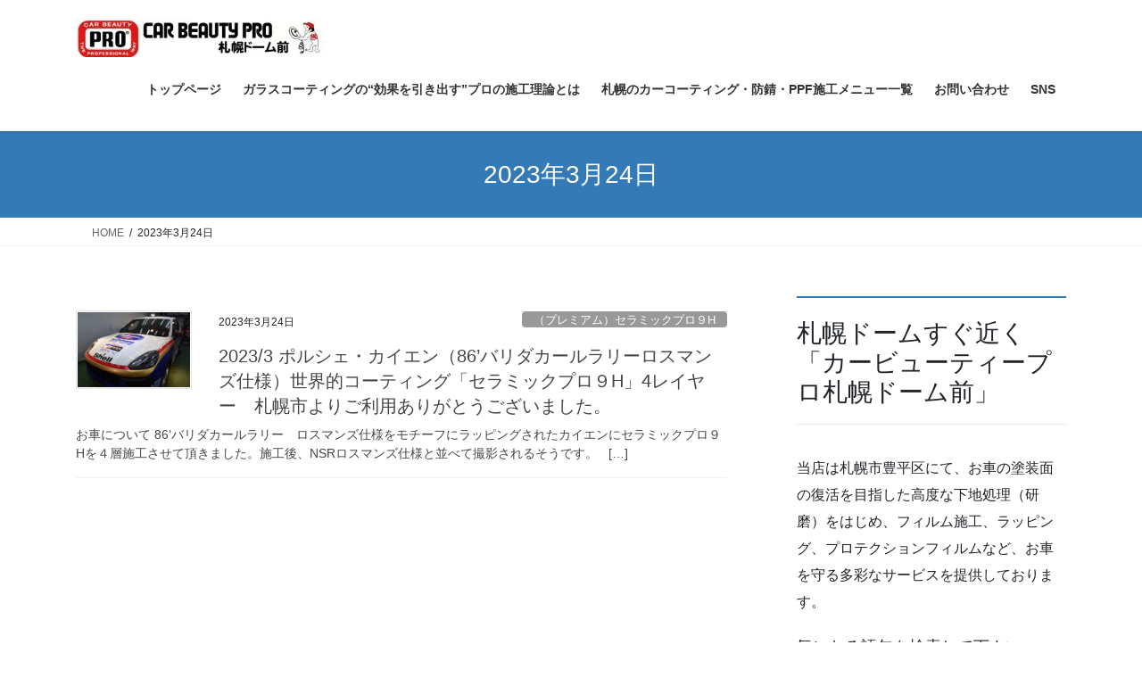

--- FILE ---
content_type: text/html; charset=UTF-8
request_url: https://pro-sapporo.com/blog/2023/03/24/?amp=1
body_size: 133462
content:
<!DOCTYPE html>
<html dir="ltr" lang="ja" prefix="og: https://ogp.me/ns#">
<head>
<meta charset="utf-8">
<meta http-equiv="X-UA-Compatible" content="IE=edge">
<meta name="viewport" content="width=device-width, initial-scale=1">
<!-- Google tag (gtag.js) --><script async src="https://www.googletagmanager.com/gtag/js?id=G-51C43HS8FC"></script><script>window.dataLayer = window.dataLayer || [];function gtag(){dataLayer.push(arguments);}gtag('js', new Date());gtag('config', 'G-51C43HS8FC');gtag('config', '342838427');</script>
<!-- Google Tag Manager -->
<script>(function(w,d,s,l,i){w[l]=w[l]||[];w[l].push({'gtm.start':
new Date().getTime(),event:'gtm.js'});var f=d.getElementsByTagName(s)[0],
j=d.createElement(s),dl=l!='dataLayer'?'&l='+l:'';j.async=true;j.src=
'https://www.googletagmanager.com/gtm.js?id='+i+dl;f.parentNode.insertBefore(j,f);
})(window,document,'script','dataLayer','GTM-W43NLKN2');</script>
<!-- End Google Tag Manager --><title>2023年3月24日 | 施工記録（ブログ）|カービューティープロ札幌ドーム前 </title>

		<!-- All in One SEO 4.9.3 - aioseo.com -->
	<meta name="robots" content="noindex, max-image-preview:large" />
	<meta name="google-site-verification" content="google-site-verification&quot; content=&quot;29kDUvF9L42WZ_R6caVRufZeRd_UaEO9-3E051BzFcg" />
	<link rel="canonical" href="https://pro-sapporo.com/blog/2023/03/24/" />
	<meta name="generator" content="All in One SEO (AIOSEO) 4.9.3" />

		<!-- Global site tag (gtag.js) - Google Analytics -->
<script async src="https://www.googletagmanager.com/gtag/js?id=UA-48003027-1"></script>
<script>
 window.dataLayer = window.dataLayer || [];
 function gtag(){dataLayer.push(arguments);}
 gtag('js', new Date());

 gtag('config', 'UA-48003027-1');
</script>
		<script type="application/ld+json" class="aioseo-schema">
			{"@context":"https:\/\/schema.org","@graph":[{"@type":"BreadcrumbList","@id":"https:\/\/pro-sapporo.com\/blog\/2023\/03\/24\/#breadcrumblist","itemListElement":[{"@type":"ListItem","@id":"https:\/\/pro-sapporo.com\/blog#listItem","position":1,"name":"\u30db\u30fc\u30e0","item":"https:\/\/pro-sapporo.com\/blog","nextItem":{"@type":"ListItem","@id":"https:\/\/pro-sapporo.com\/blog\/2023\/#listItem","name":2023}},{"@type":"ListItem","@id":"https:\/\/pro-sapporo.com\/blog\/2023\/#listItem","position":2,"name":2023,"item":"https:\/\/pro-sapporo.com\/blog\/2023\/","nextItem":{"@type":"ListItem","@id":"https:\/\/pro-sapporo.com\/blog\/2023\/03\/#listItem","name":"03"},"previousItem":{"@type":"ListItem","@id":"https:\/\/pro-sapporo.com\/blog#listItem","name":"\u30db\u30fc\u30e0"}},{"@type":"ListItem","@id":"https:\/\/pro-sapporo.com\/blog\/2023\/03\/#listItem","position":3,"name":"03","item":"https:\/\/pro-sapporo.com\/blog\/2023\/03\/","nextItem":{"@type":"ListItem","@id":"https:\/\/pro-sapporo.com\/blog\/2023\/03\/24\/#listItem","name":"24"},"previousItem":{"@type":"ListItem","@id":"https:\/\/pro-sapporo.com\/blog\/2023\/#listItem","name":2023}},{"@type":"ListItem","@id":"https:\/\/pro-sapporo.com\/blog\/2023\/03\/24\/#listItem","position":4,"name":"24","previousItem":{"@type":"ListItem","@id":"https:\/\/pro-sapporo.com\/blog\/2023\/03\/#listItem","name":"03"}}]},{"@type":"CollectionPage","@id":"https:\/\/pro-sapporo.com\/blog\/2023\/03\/24\/#collectionpage","url":"https:\/\/pro-sapporo.com\/blog\/2023\/03\/24\/","name":"2023\u5e743\u670824\u65e5 | \u65bd\u5de5\u8a18\u9332\uff08\u30d6\u30ed\u30b0\uff09|\u30ab\u30fc\u30d3\u30e5\u30fc\u30c6\u30a3\u30fc\u30d7\u30ed\u672d\u5e4c\u30c9\u30fc\u30e0\u524d","inLanguage":"ja","isPartOf":{"@id":"https:\/\/pro-sapporo.com\/blog\/#website"},"breadcrumb":{"@id":"https:\/\/pro-sapporo.com\/blog\/2023\/03\/24\/#breadcrumblist"}},{"@type":"Organization","@id":"https:\/\/pro-sapporo.com\/blog\/#organization","name":"\u304a\u8eca\u306e\u30b3\u30fc\u30c6\u30a3\u30f3\u30b0\u30fb\u30af\u30ea\u30fc\u30cb\u30f3\u30b0\u30fb\u5404\u7a2e\u30d5\u30a3\u30eb\u30e0\u65bd\u5de5\u4f8b\uff5c\u30ab\u30fc\u30d3\u30e5\u30fc\u30c6\u30a3\u30fc\u30d7\u30ed\u672d\u5e4c\u30c9\u30fc\u30e0\u524d","description":"\u304a\u8eca\u306e\u30b3\u30fc\u30c6\u30a3\u30f3\u30b0\u3001\u30af\u30ea\u30fc\u30cb\u30f3\u30b0\u3001\u5404\u7a2e\u30d5\u30a3\u30eb\u30e0\u306e\u65bd\u5de5\u4f8b","url":"https:\/\/pro-sapporo.com\/blog\/","telephone":"+81117990865","logo":{"@type":"ImageObject","url":"https:\/\/pro-sapporo.com\/blog\/wp-content\/uploads\/2022\/02\/rogo_kanban1.png","@id":"https:\/\/pro-sapporo.com\/blog\/2023\/03\/24\/#organizationLogo","width":750,"height":335},"image":{"@id":"https:\/\/pro-sapporo.com\/blog\/2023\/03\/24\/#organizationLogo"},"sameAs":["https:\/\/www.facebook.com\/pro.sapporo\/","https:\/\/twitter.com\/pro_sapporo","https:\/\/www.instagram.com\/cbp_spd\/","https:\/\/www.tiktok.com\/@pro.sapporo","https:\/\/www.youtube.com\/channel\/UCLpWWygWjpp-Mra4YqCg3CA\/videos"]},{"@type":"WebSite","@id":"https:\/\/pro-sapporo.com\/blog\/#website","url":"https:\/\/pro-sapporo.com\/blog\/","name":"\u65bd\u5de5\u8a18\u9332\uff08\u30d6\u30ed\u30b0\uff09|\u30ab\u30fc\u30d3\u30e5\u30fc\u30c6\u30a3\u30fc\u30d7\u30ed\u672d\u5e4c\u30c9\u30fc\u30e0\u524d\u3000","alternateName":"\u30ab\u30fc\u30d3\u30e5\u30fc\u30c6\u30a3\u30fc\u30d7\u30ed\u672d\u5e4c\u30c9\u30fc\u30e0\u524d\u306e\u65bd\u5de5\u8a18\u9332","description":"\u304a\u8eca\u306e\u30b3\u30fc\u30c6\u30a3\u30f3\u30b0\u3001\u30af\u30ea\u30fc\u30cb\u30f3\u30b0\u3001\u5404\u7a2e\u30d5\u30a3\u30eb\u30e0\u306e\u65bd\u5de5\u4f8b","inLanguage":"ja","publisher":{"@id":"https:\/\/pro-sapporo.com\/blog\/#organization"}}]}
		</script>
		<!-- All in One SEO -->

<link rel="alternate" type="application/rss+xml" title="施工記録（ブログ）|カービューティープロ札幌ドーム前　 &raquo; フィード" href="https://pro-sapporo.com/blog/feed/" />
<link rel="alternate" type="application/rss+xml" title="施工記録（ブログ）|カービューティープロ札幌ドーム前　 &raquo; コメントフィード" href="https://pro-sapporo.com/blog/comments/feed/" />
<style id='wp-img-auto-sizes-contain-inline-css' type='text/css'>
img:is([sizes=auto i],[sizes^="auto," i]){contain-intrinsic-size:3000px 1500px}
/*# sourceURL=wp-img-auto-sizes-contain-inline-css */
</style>
<link rel='preload' id='vkExUnit_common_style-css-preload' href='https://pro-sapporo.com/blog/wp-content/plugins/vk-all-in-one-expansion-unit/assets/css/vkExUnit_style.css?ver=9.113.0.1' as='style' onload="this.onload=null;this.rel='stylesheet'"/>
<link rel='stylesheet' id='vkExUnit_common_style-css' href='https://pro-sapporo.com/blog/wp-content/plugins/vk-all-in-one-expansion-unit/assets/css/vkExUnit_style.css?ver=9.113.0.1' media='print' onload="this.media='all'; this.onload=null;">
<style id='vkExUnit_common_style-inline-css' type='text/css'>
:root {--ver_page_top_button_url:url(https://pro-sapporo.com/blog/wp-content/plugins/vk-all-in-one-expansion-unit/assets/images/to-top-btn-icon.svg);}@font-face {font-weight: normal;font-style: normal;font-family: "vk_sns";src: url("https://pro-sapporo.com/blog/wp-content/plugins/vk-all-in-one-expansion-unit/inc/sns/icons/fonts/vk_sns.eot?-bq20cj");src: url("https://pro-sapporo.com/blog/wp-content/plugins/vk-all-in-one-expansion-unit/inc/sns/icons/fonts/vk_sns.eot?#iefix-bq20cj") format("embedded-opentype"),url("https://pro-sapporo.com/blog/wp-content/plugins/vk-all-in-one-expansion-unit/inc/sns/icons/fonts/vk_sns.woff?-bq20cj") format("woff"),url("https://pro-sapporo.com/blog/wp-content/plugins/vk-all-in-one-expansion-unit/inc/sns/icons/fonts/vk_sns.ttf?-bq20cj") format("truetype"),url("https://pro-sapporo.com/blog/wp-content/plugins/vk-all-in-one-expansion-unit/inc/sns/icons/fonts/vk_sns.svg?-bq20cj#vk_sns") format("svg");}
/*# sourceURL=vkExUnit_common_style-inline-css */
</style>
<style id='wp-block-library-inline-css' type='text/css'>
:root{--wp-block-synced-color:#7a00df;--wp-block-synced-color--rgb:122,0,223;--wp-bound-block-color:var(--wp-block-synced-color);--wp-editor-canvas-background:#ddd;--wp-admin-theme-color:#007cba;--wp-admin-theme-color--rgb:0,124,186;--wp-admin-theme-color-darker-10:#006ba1;--wp-admin-theme-color-darker-10--rgb:0,107,160.5;--wp-admin-theme-color-darker-20:#005a87;--wp-admin-theme-color-darker-20--rgb:0,90,135;--wp-admin-border-width-focus:2px}@media (min-resolution:192dpi){:root{--wp-admin-border-width-focus:1.5px}}.wp-element-button{cursor:pointer}:root .has-very-light-gray-background-color{background-color:#eee}:root .has-very-dark-gray-background-color{background-color:#313131}:root .has-very-light-gray-color{color:#eee}:root .has-very-dark-gray-color{color:#313131}:root .has-vivid-green-cyan-to-vivid-cyan-blue-gradient-background{background:linear-gradient(135deg,#00d084,#0693e3)}:root .has-purple-crush-gradient-background{background:linear-gradient(135deg,#34e2e4,#4721fb 50%,#ab1dfe)}:root .has-hazy-dawn-gradient-background{background:linear-gradient(135deg,#faaca8,#dad0ec)}:root .has-subdued-olive-gradient-background{background:linear-gradient(135deg,#fafae1,#67a671)}:root .has-atomic-cream-gradient-background{background:linear-gradient(135deg,#fdd79a,#004a59)}:root .has-nightshade-gradient-background{background:linear-gradient(135deg,#330968,#31cdcf)}:root .has-midnight-gradient-background{background:linear-gradient(135deg,#020381,#2874fc)}:root{--wp--preset--font-size--normal:16px;--wp--preset--font-size--huge:42px}.has-regular-font-size{font-size:1em}.has-larger-font-size{font-size:2.625em}.has-normal-font-size{font-size:var(--wp--preset--font-size--normal)}.has-huge-font-size{font-size:var(--wp--preset--font-size--huge)}.has-text-align-center{text-align:center}.has-text-align-left{text-align:left}.has-text-align-right{text-align:right}.has-fit-text{white-space:nowrap!important}#end-resizable-editor-section{display:none}.aligncenter{clear:both}.items-justified-left{justify-content:flex-start}.items-justified-center{justify-content:center}.items-justified-right{justify-content:flex-end}.items-justified-space-between{justify-content:space-between}.screen-reader-text{border:0;clip-path:inset(50%);height:1px;margin:-1px;overflow:hidden;padding:0;position:absolute;width:1px;word-wrap:normal!important}.screen-reader-text:focus{background-color:#ddd;clip-path:none;color:#444;display:block;font-size:1em;height:auto;left:5px;line-height:normal;padding:15px 23px 14px;text-decoration:none;top:5px;width:auto;z-index:100000}html :where(.has-border-color){border-style:solid}html :where([style*=border-top-color]){border-top-style:solid}html :where([style*=border-right-color]){border-right-style:solid}html :where([style*=border-bottom-color]){border-bottom-style:solid}html :where([style*=border-left-color]){border-left-style:solid}html :where([style*=border-width]){border-style:solid}html :where([style*=border-top-width]){border-top-style:solid}html :where([style*=border-right-width]){border-right-style:solid}html :where([style*=border-bottom-width]){border-bottom-style:solid}html :where([style*=border-left-width]){border-left-style:solid}html :where(img[class*=wp-image-]){height:auto;max-width:100%}:where(figure){margin:0 0 1em}html :where(.is-position-sticky){--wp-admin--admin-bar--position-offset:var(--wp-admin--admin-bar--height,0px)}@media screen and (max-width:600px){html :where(.is-position-sticky){--wp-admin--admin-bar--position-offset:0px}}
.vk-cols--reverse{flex-direction:row-reverse}.vk-cols--hasbtn{margin-bottom:0}.vk-cols--hasbtn>.row>.vk_gridColumn_item,.vk-cols--hasbtn>.wp-block-column{position:relative;padding-bottom:3em}.vk-cols--hasbtn>.row>.vk_gridColumn_item>.wp-block-buttons,.vk-cols--hasbtn>.row>.vk_gridColumn_item>.vk_button,.vk-cols--hasbtn>.wp-block-column>.wp-block-buttons,.vk-cols--hasbtn>.wp-block-column>.vk_button{position:absolute;bottom:0;width:100%}.vk-cols--fit.wp-block-columns{gap:0}.vk-cols--fit.wp-block-columns,.vk-cols--fit.wp-block-columns:not(.is-not-stacked-on-mobile){margin-top:0;margin-bottom:0;justify-content:space-between}.vk-cols--fit.wp-block-columns>.wp-block-column *:last-child,.vk-cols--fit.wp-block-columns:not(.is-not-stacked-on-mobile)>.wp-block-column *:last-child{margin-bottom:0}.vk-cols--fit.wp-block-columns>.wp-block-column>.wp-block-cover,.vk-cols--fit.wp-block-columns:not(.is-not-stacked-on-mobile)>.wp-block-column>.wp-block-cover{margin-top:0}.vk-cols--fit.wp-block-columns.has-background,.vk-cols--fit.wp-block-columns:not(.is-not-stacked-on-mobile).has-background{padding:0}@media(max-width: 599px){.vk-cols--fit.wp-block-columns:not(.has-background)>.wp-block-column:not(.has-background),.vk-cols--fit.wp-block-columns:not(.is-not-stacked-on-mobile):not(.has-background)>.wp-block-column:not(.has-background){padding-left:0 !important;padding-right:0 !important}}@media(min-width: 782px){.vk-cols--fit.wp-block-columns .block-editor-block-list__block.wp-block-column:not(:first-child),.vk-cols--fit.wp-block-columns>.wp-block-column:not(:first-child),.vk-cols--fit.wp-block-columns:not(.is-not-stacked-on-mobile) .block-editor-block-list__block.wp-block-column:not(:first-child),.vk-cols--fit.wp-block-columns:not(.is-not-stacked-on-mobile)>.wp-block-column:not(:first-child){margin-left:0}}@media(min-width: 600px)and (max-width: 781px){.vk-cols--fit.wp-block-columns .wp-block-column:nth-child(2n),.vk-cols--fit.wp-block-columns:not(.is-not-stacked-on-mobile) .wp-block-column:nth-child(2n){margin-left:0}.vk-cols--fit.wp-block-columns .wp-block-column:not(:only-child),.vk-cols--fit.wp-block-columns:not(.is-not-stacked-on-mobile) .wp-block-column:not(:only-child){flex-basis:50% !important}}.vk-cols--fit--gap1.wp-block-columns{gap:1px}@media(min-width: 600px)and (max-width: 781px){.vk-cols--fit--gap1.wp-block-columns .wp-block-column:not(:only-child){flex-basis:calc(50% - 1px) !important}}.vk-cols--fit.vk-cols--grid>.block-editor-block-list__block,.vk-cols--fit.vk-cols--grid>.wp-block-column,.vk-cols--fit.vk-cols--grid:not(.is-not-stacked-on-mobile)>.block-editor-block-list__block,.vk-cols--fit.vk-cols--grid:not(.is-not-stacked-on-mobile)>.wp-block-column{flex-basis:50%;box-sizing:border-box}@media(max-width: 599px){.vk-cols--fit.vk-cols--grid.vk-cols--grid--alignfull>.wp-block-column:nth-child(2)>.wp-block-cover,.vk-cols--fit.vk-cols--grid.vk-cols--grid--alignfull>.wp-block-column:nth-child(2)>.vk_outer,.vk-cols--fit.vk-cols--grid:not(.is-not-stacked-on-mobile).vk-cols--grid--alignfull>.wp-block-column:nth-child(2)>.wp-block-cover,.vk-cols--fit.vk-cols--grid:not(.is-not-stacked-on-mobile).vk-cols--grid--alignfull>.wp-block-column:nth-child(2)>.vk_outer{width:100vw;margin-right:calc((100% - 100vw)/2);margin-left:calc((100% - 100vw)/2)}}@media(min-width: 600px){.vk-cols--fit.vk-cols--grid.vk-cols--grid--alignfull>.wp-block-column:nth-child(2)>.wp-block-cover,.vk-cols--fit.vk-cols--grid.vk-cols--grid--alignfull>.wp-block-column:nth-child(2)>.vk_outer,.vk-cols--fit.vk-cols--grid:not(.is-not-stacked-on-mobile).vk-cols--grid--alignfull>.wp-block-column:nth-child(2)>.wp-block-cover,.vk-cols--fit.vk-cols--grid:not(.is-not-stacked-on-mobile).vk-cols--grid--alignfull>.wp-block-column:nth-child(2)>.vk_outer{margin-right:calc(100% - 50vw);width:50vw}}@media(min-width: 600px){.vk-cols--fit.vk-cols--grid.vk-cols--grid--alignfull.vk-cols--reverse>.wp-block-column,.vk-cols--fit.vk-cols--grid:not(.is-not-stacked-on-mobile).vk-cols--grid--alignfull.vk-cols--reverse>.wp-block-column{margin-left:0;margin-right:0}.vk-cols--fit.vk-cols--grid.vk-cols--grid--alignfull.vk-cols--reverse>.wp-block-column:nth-child(2)>.wp-block-cover,.vk-cols--fit.vk-cols--grid.vk-cols--grid--alignfull.vk-cols--reverse>.wp-block-column:nth-child(2)>.vk_outer,.vk-cols--fit.vk-cols--grid:not(.is-not-stacked-on-mobile).vk-cols--grid--alignfull.vk-cols--reverse>.wp-block-column:nth-child(2)>.wp-block-cover,.vk-cols--fit.vk-cols--grid:not(.is-not-stacked-on-mobile).vk-cols--grid--alignfull.vk-cols--reverse>.wp-block-column:nth-child(2)>.vk_outer{margin-left:calc(100% - 50vw)}}.vk-cols--menu h2,.vk-cols--menu h3,.vk-cols--menu h4,.vk-cols--menu h5{margin-bottom:.2em;text-shadow:#000 0 0 10px}.vk-cols--menu h2:first-child,.vk-cols--menu h3:first-child,.vk-cols--menu h4:first-child,.vk-cols--menu h5:first-child{margin-top:0}.vk-cols--menu p{margin-bottom:1rem;text-shadow:#000 0 0 10px}.vk-cols--menu .wp-block-cover__inner-container:last-child{margin-bottom:0}.vk-cols--fitbnrs .wp-block-column .wp-block-cover:hover img{filter:unset}.vk-cols--fitbnrs .wp-block-column .wp-block-cover:hover{background-color:unset}.vk-cols--fitbnrs .wp-block-column .wp-block-cover:hover .wp-block-cover__image-background{filter:unset !important}.vk-cols--fitbnrs .wp-block-cover .wp-block-cover__inner-container{position:absolute;height:100%;width:100%}.vk-cols--fitbnrs .vk_button{height:100%;margin:0}.vk-cols--fitbnrs .vk_button .vk_button_btn,.vk-cols--fitbnrs .vk_button .btn{height:100%;width:100%;border:none;box-shadow:none;background-color:unset !important;transition:unset}.vk-cols--fitbnrs .vk_button .vk_button_btn:hover,.vk-cols--fitbnrs .vk_button .btn:hover{transition:unset}.vk-cols--fitbnrs .vk_button .vk_button_btn:after,.vk-cols--fitbnrs .vk_button .btn:after{border:none}.vk-cols--fitbnrs .vk_button .vk_button_link_txt{width:100%;position:absolute;top:50%;left:50%;transform:translateY(-50%) translateX(-50%);font-size:2rem;text-shadow:#000 0 0 10px}.vk-cols--fitbnrs .vk_button .vk_button_link_subCaption{width:100%;position:absolute;top:calc(50% + 2.2em);left:50%;transform:translateY(-50%) translateX(-50%);text-shadow:#000 0 0 10px}@media(min-width: 992px){.vk-cols--media.wp-block-columns{gap:3rem}}.vk-fit-map figure{margin-bottom:0}.vk-fit-map iframe{position:relative;margin-bottom:0;display:block;max-height:400px;width:100vw}.vk-fit-map:is(.alignfull,.alignwide) div{max-width:100%}.vk-table--th--width25 :where(tr>*:first-child){width:25%}.vk-table--th--width30 :where(tr>*:first-child){width:30%}.vk-table--th--width35 :where(tr>*:first-child){width:35%}.vk-table--th--width40 :where(tr>*:first-child){width:40%}.vk-table--th--bg-bright :where(tr>*:first-child){background-color:var(--wp--preset--color--bg-secondary, rgba(0, 0, 0, 0.05))}@media(max-width: 599px){.vk-table--mobile-block :is(th,td){width:100%;display:block}.vk-table--mobile-block.wp-block-table table :is(th,td){border-top:none}}.vk-table--width--th25 :where(tr>*:first-child){width:25%}.vk-table--width--th30 :where(tr>*:first-child){width:30%}.vk-table--width--th35 :where(tr>*:first-child){width:35%}.vk-table--width--th40 :where(tr>*:first-child){width:40%}.no-margin{margin:0}@media(max-width: 599px){.wp-block-image.vk-aligncenter--mobile>.alignright{float:none;margin-left:auto;margin-right:auto}.vk-no-padding-horizontal--mobile{padding-left:0 !important;padding-right:0 !important}}
/* VK Color Palettes */

/*# sourceURL=wp-block-library-inline-css */
</style><style id='wp-block-calendar-inline-css' type='text/css'>
.wp-block-calendar{text-align:center}.wp-block-calendar td,.wp-block-calendar th{border:1px solid;padding:.25em}.wp-block-calendar th{font-weight:400}.wp-block-calendar caption{background-color:inherit}.wp-block-calendar table{border-collapse:collapse;width:100%}.wp-block-calendar table.has-background th{background-color:inherit}.wp-block-calendar table.has-text-color th{color:inherit}.wp-block-calendar :where(table:not(.has-text-color)){color:#40464d}.wp-block-calendar :where(table:not(.has-text-color)) td,.wp-block-calendar :where(table:not(.has-text-color)) th{border-color:#ddd}:where(.wp-block-calendar table:not(.has-background) th){background:#ddd}
/*# sourceURL=https://pro-sapporo.com/blog/wp-includes/blocks/calendar/style.min.css */
</style>
<style id='wp-block-heading-inline-css' type='text/css'>
h1:where(.wp-block-heading).has-background,h2:where(.wp-block-heading).has-background,h3:where(.wp-block-heading).has-background,h4:where(.wp-block-heading).has-background,h5:where(.wp-block-heading).has-background,h6:where(.wp-block-heading).has-background{padding:1.25em 2.375em}h1.has-text-align-left[style*=writing-mode]:where([style*=vertical-lr]),h1.has-text-align-right[style*=writing-mode]:where([style*=vertical-rl]),h2.has-text-align-left[style*=writing-mode]:where([style*=vertical-lr]),h2.has-text-align-right[style*=writing-mode]:where([style*=vertical-rl]),h3.has-text-align-left[style*=writing-mode]:where([style*=vertical-lr]),h3.has-text-align-right[style*=writing-mode]:where([style*=vertical-rl]),h4.has-text-align-left[style*=writing-mode]:where([style*=vertical-lr]),h4.has-text-align-right[style*=writing-mode]:where([style*=vertical-rl]),h5.has-text-align-left[style*=writing-mode]:where([style*=vertical-lr]),h5.has-text-align-right[style*=writing-mode]:where([style*=vertical-rl]),h6.has-text-align-left[style*=writing-mode]:where([style*=vertical-lr]),h6.has-text-align-right[style*=writing-mode]:where([style*=vertical-rl]){rotate:180deg}
/*# sourceURL=https://pro-sapporo.com/blog/wp-includes/blocks/heading/style.min.css */
</style>
<style id='wp-block-paragraph-inline-css' type='text/css'>
.is-small-text{font-size:.875em}.is-regular-text{font-size:1em}.is-large-text{font-size:2.25em}.is-larger-text{font-size:3em}.has-drop-cap:not(:focus):first-letter{float:left;font-size:8.4em;font-style:normal;font-weight:100;line-height:.68;margin:.05em .1em 0 0;text-transform:uppercase}body.rtl .has-drop-cap:not(:focus):first-letter{float:none;margin-left:.1em}p.has-drop-cap.has-background{overflow:hidden}:root :where(p.has-background){padding:1.25em 2.375em}:where(p.has-text-color:not(.has-link-color)) a{color:inherit}p.has-text-align-left[style*="writing-mode:vertical-lr"],p.has-text-align-right[style*="writing-mode:vertical-rl"]{rotate:180deg}
/*# sourceURL=https://pro-sapporo.com/blog/wp-includes/blocks/paragraph/style.min.css */
</style>
<style id='global-styles-inline-css' type='text/css'>
:root{--wp--preset--aspect-ratio--square: 1;--wp--preset--aspect-ratio--4-3: 4/3;--wp--preset--aspect-ratio--3-4: 3/4;--wp--preset--aspect-ratio--3-2: 3/2;--wp--preset--aspect-ratio--2-3: 2/3;--wp--preset--aspect-ratio--16-9: 16/9;--wp--preset--aspect-ratio--9-16: 9/16;--wp--preset--color--black: #000000;--wp--preset--color--cyan-bluish-gray: #abb8c3;--wp--preset--color--white: #ffffff;--wp--preset--color--pale-pink: #f78da7;--wp--preset--color--vivid-red: #cf2e2e;--wp--preset--color--luminous-vivid-orange: #ff6900;--wp--preset--color--luminous-vivid-amber: #fcb900;--wp--preset--color--light-green-cyan: #7bdcb5;--wp--preset--color--vivid-green-cyan: #00d084;--wp--preset--color--pale-cyan-blue: #8ed1fc;--wp--preset--color--vivid-cyan-blue: #0693e3;--wp--preset--color--vivid-purple: #9b51e0;--wp--preset--gradient--vivid-cyan-blue-to-vivid-purple: linear-gradient(135deg,rgb(6,147,227) 0%,rgb(155,81,224) 100%);--wp--preset--gradient--light-green-cyan-to-vivid-green-cyan: linear-gradient(135deg,rgb(122,220,180) 0%,rgb(0,208,130) 100%);--wp--preset--gradient--luminous-vivid-amber-to-luminous-vivid-orange: linear-gradient(135deg,rgb(252,185,0) 0%,rgb(255,105,0) 100%);--wp--preset--gradient--luminous-vivid-orange-to-vivid-red: linear-gradient(135deg,rgb(255,105,0) 0%,rgb(207,46,46) 100%);--wp--preset--gradient--very-light-gray-to-cyan-bluish-gray: linear-gradient(135deg,rgb(238,238,238) 0%,rgb(169,184,195) 100%);--wp--preset--gradient--cool-to-warm-spectrum: linear-gradient(135deg,rgb(74,234,220) 0%,rgb(151,120,209) 20%,rgb(207,42,186) 40%,rgb(238,44,130) 60%,rgb(251,105,98) 80%,rgb(254,248,76) 100%);--wp--preset--gradient--blush-light-purple: linear-gradient(135deg,rgb(255,206,236) 0%,rgb(152,150,240) 100%);--wp--preset--gradient--blush-bordeaux: linear-gradient(135deg,rgb(254,205,165) 0%,rgb(254,45,45) 50%,rgb(107,0,62) 100%);--wp--preset--gradient--luminous-dusk: linear-gradient(135deg,rgb(255,203,112) 0%,rgb(199,81,192) 50%,rgb(65,88,208) 100%);--wp--preset--gradient--pale-ocean: linear-gradient(135deg,rgb(255,245,203) 0%,rgb(182,227,212) 50%,rgb(51,167,181) 100%);--wp--preset--gradient--electric-grass: linear-gradient(135deg,rgb(202,248,128) 0%,rgb(113,206,126) 100%);--wp--preset--gradient--midnight: linear-gradient(135deg,rgb(2,3,129) 0%,rgb(40,116,252) 100%);--wp--preset--font-size--small: 13px;--wp--preset--font-size--medium: 20px;--wp--preset--font-size--large: 36px;--wp--preset--font-size--x-large: 42px;--wp--preset--spacing--20: 0.44rem;--wp--preset--spacing--30: 0.67rem;--wp--preset--spacing--40: 1rem;--wp--preset--spacing--50: 1.5rem;--wp--preset--spacing--60: 2.25rem;--wp--preset--spacing--70: 3.38rem;--wp--preset--spacing--80: 5.06rem;--wp--preset--shadow--natural: 6px 6px 9px rgba(0, 0, 0, 0.2);--wp--preset--shadow--deep: 12px 12px 50px rgba(0, 0, 0, 0.4);--wp--preset--shadow--sharp: 6px 6px 0px rgba(0, 0, 0, 0.2);--wp--preset--shadow--outlined: 6px 6px 0px -3px rgb(255, 255, 255), 6px 6px rgb(0, 0, 0);--wp--preset--shadow--crisp: 6px 6px 0px rgb(0, 0, 0);}:where(.is-layout-flex){gap: 0.5em;}:where(.is-layout-grid){gap: 0.5em;}body .is-layout-flex{display: flex;}.is-layout-flex{flex-wrap: wrap;align-items: center;}.is-layout-flex > :is(*, div){margin: 0;}body .is-layout-grid{display: grid;}.is-layout-grid > :is(*, div){margin: 0;}:where(.wp-block-columns.is-layout-flex){gap: 2em;}:where(.wp-block-columns.is-layout-grid){gap: 2em;}:where(.wp-block-post-template.is-layout-flex){gap: 1.25em;}:where(.wp-block-post-template.is-layout-grid){gap: 1.25em;}.has-black-color{color: var(--wp--preset--color--black) !important;}.has-cyan-bluish-gray-color{color: var(--wp--preset--color--cyan-bluish-gray) !important;}.has-white-color{color: var(--wp--preset--color--white) !important;}.has-pale-pink-color{color: var(--wp--preset--color--pale-pink) !important;}.has-vivid-red-color{color: var(--wp--preset--color--vivid-red) !important;}.has-luminous-vivid-orange-color{color: var(--wp--preset--color--luminous-vivid-orange) !important;}.has-luminous-vivid-amber-color{color: var(--wp--preset--color--luminous-vivid-amber) !important;}.has-light-green-cyan-color{color: var(--wp--preset--color--light-green-cyan) !important;}.has-vivid-green-cyan-color{color: var(--wp--preset--color--vivid-green-cyan) !important;}.has-pale-cyan-blue-color{color: var(--wp--preset--color--pale-cyan-blue) !important;}.has-vivid-cyan-blue-color{color: var(--wp--preset--color--vivid-cyan-blue) !important;}.has-vivid-purple-color{color: var(--wp--preset--color--vivid-purple) !important;}.has-black-background-color{background-color: var(--wp--preset--color--black) !important;}.has-cyan-bluish-gray-background-color{background-color: var(--wp--preset--color--cyan-bluish-gray) !important;}.has-white-background-color{background-color: var(--wp--preset--color--white) !important;}.has-pale-pink-background-color{background-color: var(--wp--preset--color--pale-pink) !important;}.has-vivid-red-background-color{background-color: var(--wp--preset--color--vivid-red) !important;}.has-luminous-vivid-orange-background-color{background-color: var(--wp--preset--color--luminous-vivid-orange) !important;}.has-luminous-vivid-amber-background-color{background-color: var(--wp--preset--color--luminous-vivid-amber) !important;}.has-light-green-cyan-background-color{background-color: var(--wp--preset--color--light-green-cyan) !important;}.has-vivid-green-cyan-background-color{background-color: var(--wp--preset--color--vivid-green-cyan) !important;}.has-pale-cyan-blue-background-color{background-color: var(--wp--preset--color--pale-cyan-blue) !important;}.has-vivid-cyan-blue-background-color{background-color: var(--wp--preset--color--vivid-cyan-blue) !important;}.has-vivid-purple-background-color{background-color: var(--wp--preset--color--vivid-purple) !important;}.has-black-border-color{border-color: var(--wp--preset--color--black) !important;}.has-cyan-bluish-gray-border-color{border-color: var(--wp--preset--color--cyan-bluish-gray) !important;}.has-white-border-color{border-color: var(--wp--preset--color--white) !important;}.has-pale-pink-border-color{border-color: var(--wp--preset--color--pale-pink) !important;}.has-vivid-red-border-color{border-color: var(--wp--preset--color--vivid-red) !important;}.has-luminous-vivid-orange-border-color{border-color: var(--wp--preset--color--luminous-vivid-orange) !important;}.has-luminous-vivid-amber-border-color{border-color: var(--wp--preset--color--luminous-vivid-amber) !important;}.has-light-green-cyan-border-color{border-color: var(--wp--preset--color--light-green-cyan) !important;}.has-vivid-green-cyan-border-color{border-color: var(--wp--preset--color--vivid-green-cyan) !important;}.has-pale-cyan-blue-border-color{border-color: var(--wp--preset--color--pale-cyan-blue) !important;}.has-vivid-cyan-blue-border-color{border-color: var(--wp--preset--color--vivid-cyan-blue) !important;}.has-vivid-purple-border-color{border-color: var(--wp--preset--color--vivid-purple) !important;}.has-vivid-cyan-blue-to-vivid-purple-gradient-background{background: var(--wp--preset--gradient--vivid-cyan-blue-to-vivid-purple) !important;}.has-light-green-cyan-to-vivid-green-cyan-gradient-background{background: var(--wp--preset--gradient--light-green-cyan-to-vivid-green-cyan) !important;}.has-luminous-vivid-amber-to-luminous-vivid-orange-gradient-background{background: var(--wp--preset--gradient--luminous-vivid-amber-to-luminous-vivid-orange) !important;}.has-luminous-vivid-orange-to-vivid-red-gradient-background{background: var(--wp--preset--gradient--luminous-vivid-orange-to-vivid-red) !important;}.has-very-light-gray-to-cyan-bluish-gray-gradient-background{background: var(--wp--preset--gradient--very-light-gray-to-cyan-bluish-gray) !important;}.has-cool-to-warm-spectrum-gradient-background{background: var(--wp--preset--gradient--cool-to-warm-spectrum) !important;}.has-blush-light-purple-gradient-background{background: var(--wp--preset--gradient--blush-light-purple) !important;}.has-blush-bordeaux-gradient-background{background: var(--wp--preset--gradient--blush-bordeaux) !important;}.has-luminous-dusk-gradient-background{background: var(--wp--preset--gradient--luminous-dusk) !important;}.has-pale-ocean-gradient-background{background: var(--wp--preset--gradient--pale-ocean) !important;}.has-electric-grass-gradient-background{background: var(--wp--preset--gradient--electric-grass) !important;}.has-midnight-gradient-background{background: var(--wp--preset--gradient--midnight) !important;}.has-small-font-size{font-size: var(--wp--preset--font-size--small) !important;}.has-medium-font-size{font-size: var(--wp--preset--font-size--medium) !important;}.has-large-font-size{font-size: var(--wp--preset--font-size--large) !important;}.has-x-large-font-size{font-size: var(--wp--preset--font-size--x-large) !important;}
/*# sourceURL=global-styles-inline-css */
</style>

<style id='classic-theme-styles-inline-css' type='text/css'>
/*! This file is auto-generated */
.wp-block-button__link{color:#fff;background-color:#32373c;border-radius:9999px;box-shadow:none;text-decoration:none;padding:calc(.667em + 2px) calc(1.333em + 2px);font-size:1.125em}.wp-block-file__button{background:#32373c;color:#fff;text-decoration:none}
/*# sourceURL=/wp-includes/css/classic-themes.min.css */
</style>
<link rel='preload' id='simple-blog-card-css-preload' href='https://pro-sapporo.com/blog/wp-content/plugins/simple-blog-card/template/simpleblogcard.css?ver=1.00' as='style' onload="this.onload=null;this.rel='stylesheet'"/>
<link rel='stylesheet' id='simple-blog-card-css' href='https://pro-sapporo.com/blog/wp-content/plugins/simple-blog-card/template/simpleblogcard.css?ver=1.00' media='print' onload="this.media='all'; this.onload=null;">
<link rel='preload' id='toc-screen-css-preload' href='https://pro-sapporo.com/blog/wp-content/plugins/table-of-contents-plus/screen.min.css?ver=2411.1' as='style' onload="this.onload=null;this.rel='stylesheet'"/>
<link rel='stylesheet' id='toc-screen-css' href='https://pro-sapporo.com/blog/wp-content/plugins/table-of-contents-plus/screen.min.css?ver=2411.1' media='print' onload="this.media='all'; this.onload=null;">
<link rel='stylesheet' id='vk-swiper-style-css' href='https://pro-sapporo.com/blog/wp-content/plugins/vk-blocks/vendor/vektor-inc/vk-swiper/src/assets/css/swiper-bundle.min.css?ver=11.0.2' type='text/css' media='all' />
<link rel='stylesheet' id='bootstrap-4-style-css' href='https://pro-sapporo.com/blog/wp-content/themes/lightning/_g2/library/bootstrap-4/css/bootstrap.min.css?ver=4.5.0' type='text/css' media='all' />
<link rel='stylesheet' id='lightning-common-style-css' href='https://pro-sapporo.com/blog/wp-content/themes/lightning/_g2/assets/css/common.css?ver=15.33.1' type='text/css' media='all' />
<style id='lightning-common-style-inline-css' type='text/css'>
/* vk-mobile-nav */:root {--vk-mobile-nav-menu-btn-bg-src: url("https://pro-sapporo.com/blog/wp-content/themes/lightning/_g2/inc/vk-mobile-nav/package/images/vk-menu-btn-black.svg");--vk-mobile-nav-menu-btn-close-bg-src: url("https://pro-sapporo.com/blog/wp-content/themes/lightning/_g2/inc/vk-mobile-nav/package/images/vk-menu-close-black.svg");--vk-menu-acc-icon-open-black-bg-src: url("https://pro-sapporo.com/blog/wp-content/themes/lightning/_g2/inc/vk-mobile-nav/package/images/vk-menu-acc-icon-open-black.svg");--vk-menu-acc-icon-open-white-bg-src: url("https://pro-sapporo.com/blog/wp-content/themes/lightning/_g2/inc/vk-mobile-nav/package/images/vk-menu-acc-icon-open-white.svg");--vk-menu-acc-icon-close-black-bg-src: url("https://pro-sapporo.com/blog/wp-content/themes/lightning/_g2/inc/vk-mobile-nav/package/images/vk-menu-close-black.svg");--vk-menu-acc-icon-close-white-bg-src: url("https://pro-sapporo.com/blog/wp-content/themes/lightning/_g2/inc/vk-mobile-nav/package/images/vk-menu-close-white.svg");}
/*# sourceURL=lightning-common-style-inline-css */
</style>
<link rel='stylesheet' id='lightning-design-style-css' href='https://pro-sapporo.com/blog/wp-content/themes/lightning/_g2/design-skin/origin2/css/style.css?ver=15.33.1' type='text/css' media='all' />
<style id='lightning-design-style-inline-css' type='text/css'>
:root {--color-key:#337ab7;--wp--preset--color--vk-color-primary:#337ab7;--color-key-dark:#2e6da4;}
a { color:#337ab7; }
.tagcloud a:before { font-family: "Font Awesome 7 Free";content: "\f02b";font-weight: bold; }
.media .media-body .media-heading a:hover { color:; }@media (min-width: 768px){.gMenu > li:before,.gMenu > li.menu-item-has-children::after { border-bottom-color: }.gMenu li li { background-color: }.gMenu li li a:hover { background-color:; }} /* @media (min-width: 768px) */.page-header { background-color:; }h2,.mainSection-title { border-top-color:; }h3:after,.subSection-title:after { border-bottom-color:; }ul.page-numbers li span.page-numbers.current,.page-link dl .post-page-numbers.current { background-color:; }.pager li > a { border-color:;color:;}.pager li > a:hover { background-color:;color:#fff;}.siteFooter { border-top-color:; }dt { border-left-color:; }:root {--g_nav_main_acc_icon_open_url:url(https://pro-sapporo.com/blog/wp-content/themes/lightning/_g2/inc/vk-mobile-nav/package/images/vk-menu-acc-icon-open-black.svg);--g_nav_main_acc_icon_close_url: url(https://pro-sapporo.com/blog/wp-content/themes/lightning/_g2/inc/vk-mobile-nav/package/images/vk-menu-close-black.svg);--g_nav_sub_acc_icon_open_url: url(https://pro-sapporo.com/blog/wp-content/themes/lightning/_g2/inc/vk-mobile-nav/package/images/vk-menu-acc-icon-open-white.svg);--g_nav_sub_acc_icon_close_url: url(https://pro-sapporo.com/blog/wp-content/themes/lightning/_g2/inc/vk-mobile-nav/package/images/vk-menu-close-white.svg);}
/*# sourceURL=lightning-design-style-inline-css */
</style>
<link rel='preload' id='veu-cta-css-preload' href='https://pro-sapporo.com/blog/wp-content/plugins/vk-all-in-one-expansion-unit/inc/call-to-action/package/assets/css/style.css?ver=9.113.0.1' as='style' onload="this.onload=null;this.rel='stylesheet'"/>
<link rel='stylesheet' id='veu-cta-css' href='https://pro-sapporo.com/blog/wp-content/plugins/vk-all-in-one-expansion-unit/inc/call-to-action/package/assets/css/style.css?ver=9.113.0.1' media='print' onload="this.media='all'; this.onload=null;">
<link rel='stylesheet' id='vk-blocks-build-css-css' href='https://pro-sapporo.com/blog/wp-content/plugins/vk-blocks/build/block-build.css?ver=1.115.2.1' type='text/css' media='all' />
<style id='vk-blocks-build-css-inline-css' type='text/css'>

	:root {
		--vk_image-mask-circle: url(https://pro-sapporo.com/blog/wp-content/plugins/vk-blocks/inc/vk-blocks/images/circle.svg);
		--vk_image-mask-wave01: url(https://pro-sapporo.com/blog/wp-content/plugins/vk-blocks/inc/vk-blocks/images/wave01.svg);
		--vk_image-mask-wave02: url(https://pro-sapporo.com/blog/wp-content/plugins/vk-blocks/inc/vk-blocks/images/wave02.svg);
		--vk_image-mask-wave03: url(https://pro-sapporo.com/blog/wp-content/plugins/vk-blocks/inc/vk-blocks/images/wave03.svg);
		--vk_image-mask-wave04: url(https://pro-sapporo.com/blog/wp-content/plugins/vk-blocks/inc/vk-blocks/images/wave04.svg);
	}
	

	:root {

		--vk-balloon-border-width:1px;

		--vk-balloon-speech-offset:-12px;
	}
	

	:root {
		--vk_flow-arrow: url(https://pro-sapporo.com/blog/wp-content/plugins/vk-blocks/inc/vk-blocks/images/arrow_bottom.svg);
	}
	
/*# sourceURL=vk-blocks-build-css-inline-css */
</style>
<link rel='preload' id='lightning-theme-style-css-preload' href='https://pro-sapporo.com/blog/wp-content/themes/lightning/style.css?ver=15.33.1' as='style' onload="this.onload=null;this.rel='stylesheet'"/>
<link rel='stylesheet' id='lightning-theme-style-css' href='https://pro-sapporo.com/blog/wp-content/themes/lightning/style.css?ver=15.33.1' media='print' onload="this.media='all'; this.onload=null;">
<link rel='preload' id='vk-font-awesome-css-preload' href='https://pro-sapporo.com/blog/wp-content/themes/lightning/vendor/vektor-inc/font-awesome-versions/src/font-awesome/css/all.min.css?ver=7.1.0' as='style' onload="this.onload=null;this.rel='stylesheet'"/>
<link rel='stylesheet' id='vk-font-awesome-css' href='https://pro-sapporo.com/blog/wp-content/themes/lightning/vendor/vektor-inc/font-awesome-versions/src/font-awesome/css/all.min.css?ver=7.1.0' media='print' onload="this.media='all'; this.onload=null;">
<script type="text/javascript" src="https://pro-sapporo.com/blog/wp-includes/js/jquery/jquery.min.js?ver=3.7.1" id="jquery-core-js"></script>
<script type="text/javascript" src="https://pro-sapporo.com/blog/wp-includes/js/jquery/jquery-migrate.min.js?ver=3.4.1" id="jquery-migrate-js"></script>
<link rel="https://api.w.org/" href="https://pro-sapporo.com/blog/wp-json/" /><link rel="EditURI" type="application/rsd+xml" title="RSD" href="https://pro-sapporo.com/blog/xmlrpc.php?rsd" />
<meta name="generator" content="WordPress 6.9" />
<style id="lightning-color-custom-for-plugins" type="text/css">/* ltg theme common */.color_key_bg,.color_key_bg_hover:hover{background-color: #337ab7;}.color_key_txt,.color_key_txt_hover:hover{color: #337ab7;}.color_key_border,.color_key_border_hover:hover{border-color: #337ab7;}.color_key_dark_bg,.color_key_dark_bg_hover:hover{background-color: #2e6da4;}.color_key_dark_txt,.color_key_dark_txt_hover:hover{color: #2e6da4;}.color_key_dark_border,.color_key_dark_border_hover:hover{border-color: #2e6da4;}</style><noscript><style>.lazyload[data-src]{display:none !important;}</style></noscript><style>.lazyload{background-image:none !important;}.lazyload:before{background-image:none !important;}</style><!-- [ VK All in One Expansion Unit OGP ] -->
<meta property="og:site_name" content="施工記録（ブログ）|カービューティープロ札幌ドーム前　" />
<meta property="og:url" content="https://pro-sapporo.com/blog/2023/03/2023-3-%e3%83%9d%e3%83%ab%e3%82%b7%e3%82%a7%e3%83%bb%e3%82%ab%e3%82%a4%e3%82%a8%e3%83%b3%ef%bc%8889%e3%83%90%e3%83%aa%e3%83%80%e3%82%ab%e3%83%bc%e3%83%ab%e3%83%a9%e3%83%aa%e3%83%bc%e3%83%ad%e3%82%b9/" />
<meta property="og:title" content="2023年3月24日 | 施工記録（ブログ）|カービューティープロ札幌ドーム前　" />
<meta property="og:description" content="投稿 の記事 施工記録（ブログ）|カービューティープロ札幌ドーム前　 お車のコーティング、クリーニング、各種フィルムの施工例" />
<meta property="fb:app_id" content="376601822912130" />
<meta property="og:type" content="article" />
<meta property="og:image" content="https://pro-sapporo.com/blog/wp-content/uploads/2024/02/rogo_kanban_s.webp" />
<meta property="og:image:width" content="325" />
<meta property="og:image:height" content="145" />
<!-- [ / VK All in One Expansion Unit OGP ] -->
<!-- [ VK All in One Expansion Unit twitter card ] -->
<meta name="twitter:card" content="summary_large_image">
<meta name="twitter:description" content="投稿 の記事 施工記録（ブログ）|カービューティープロ札幌ドーム前　 お車のコーティング、クリーニング、各種フィルムの施工例">
<meta name="twitter:title" content="2023年3月24日 | 施工記録（ブログ）|カービューティープロ札幌ドーム前　">
<meta name="twitter:url" content="https://pro-sapporo.com/blog/2023/03/2023-3-%e3%83%9d%e3%83%ab%e3%82%b7%e3%82%a7%e3%83%bb%e3%82%ab%e3%82%a4%e3%82%a8%e3%83%b3%ef%bc%8889%e3%83%90%e3%83%aa%e3%83%80%e3%82%ab%e3%83%bc%e3%83%ab%e3%83%a9%e3%83%aa%e3%83%bc%e3%83%ad%e3%82%b9/">
	<meta name="twitter:image" content="https://pro-sapporo.com/blog/wp-content/uploads/2024/02/rogo_kanban_s.webp">
	<meta name="twitter:domain" content="pro-sapporo.com">
	<meta name="twitter:site" content="@pro_sapporo">
	<!-- [ / VK All in One Expansion Unit twitter card ] -->
	<link rel="icon" href="https://pro-sapporo.com/blog/wp-content/uploads/2018/03/apple-touch-icon-180x180-precomposed-100x100.png" sizes="32x32" />
<link rel="icon" href="https://pro-sapporo.com/blog/wp-content/uploads/2018/03/apple-touch-icon-180x180-precomposed.png" sizes="192x192" />
<link rel="apple-touch-icon" href="https://pro-sapporo.com/blog/wp-content/uploads/2018/03/apple-touch-icon-180x180-precomposed.png" />
<meta name="msapplication-TileImage" content="https://pro-sapporo.com/blog/wp-content/uploads/2018/03/apple-touch-icon-180x180-precomposed.png" />
		<style type="text/css" id="wp-custom-css">
			/* =========================================
   CTAボタン スマホ重なり完全対策（完全版）
   iPhone11 / iOS Safari 対応
   HTML変更不要
========================================= */

/* スマホ表示のみ制御 */
@media (max-width: 480px) {

  /* ボタン全体を強制的に縦並び・中央寄せ */
  .wp-block-buttons {
    display: flex !important;
    flex-direction: column !important;
    align-items: center !important;
    justify-content: center !important;
  }

  /* 各ボタン間の重なりを完全排除 */
  .wp-block-buttons .wp-block-button {
    margin: 0 0 16px 0 !important;
    width: 100%;
    display: flex;
    justify-content: center;
  }

  /* 最後のボタンだけ余白を消す */
  .wp-block-buttons .wp-block-button:last-child {
    margin-bottom: 0 !important;
  }

  /* ボタン本体のズレ・被り原因を全解除 */
  .wp-block-buttons .wp-element-button {
    position: static !important;
    transform: none !important;
    float: none !important;
    clear: both !important;

    width: 100% !important;
    max-width: 320px;
    box-sizing: border-box;

    text-align: center;
    white-space: normal;
  }
}

/* CTAボタン 将来アップデート対策 */
.wp-block-buttons .wp-element-button {
  min-height: auto;
  line-height: 1.4;
}

/* スマホ時：CTAボタン並び替え（LINE → 電話 → その他） */
@media (max-width: 480px) {

  /* ボタン全体を縦並びに */
  .wp-block-buttons {
    display: flex !important;
    flex-direction: column !important;
    gap: 12px;
  }

  /* デフォルト順序 */
  .wp-block-buttons .wp-block-button {
    order: 3;
    width: 100%;
  }

  /* LINEボタンを最上段 */
  .wp-block-buttons .wp-block-button:has(a[href*="line.me"]) {
    order: 1;
  }

  /* 電話ボタンを2番目 */
  .wp-block-buttons .wp-block-button:has(a[href^="tel:"]) {
    order: 2;
  }

  /* ボタンの高さ・被り防止 */
  .wp-block-buttons .wp-element-button {
    min-height: auto;
    line-height: 1.4;
    padding: 14px 16px;
  }
}
		</style>
		
</head>
<body class="archive date wp-theme-lightning vk-blocks fa_v7_css post-type-post bootstrap4 device-pc">
<a class="skip-link screen-reader-text" href="#main">コンテンツへスキップ</a>
<a class="skip-link screen-reader-text" href="#vk-mobile-nav">ナビゲーションに移動</a>
<!-- Google Tag Manager (noscript) -->
    <noscript><iframe src="https://www.googletagmanager.com/ns.html?id=GTM-W43NLKN2" title="Google Tag Manager (noscript)" height="0" width="0" style="display:none;visibility:hidden"></iframe></noscript>
    <!-- End Google Tag Manager (noscript) --><header class="siteHeader">
		<div class="container siteHeadContainer">
		<div class="navbar-header">
						<p class="navbar-brand siteHeader_logo">
			<a href="https://pro-sapporo.com/blog/">
				<span><img src="[data-uri]" alt="施工記録（ブログ）|カービューティープロ札幌ドーム前　" data-src="https://pro-sapporo.com/blog/wp-content/uploads/2025/12/logo-top.jpg" decoding="async" class="lazyload" data-eio-rwidth="280" data-eio-rheight="43" /><noscript><img src="https://pro-sapporo.com/blog/wp-content/uploads/2025/12/logo-top.jpg" alt="施工記録（ブログ）|カービューティープロ札幌ドーム前　" data-eio="l" /></noscript></span>
			</a>
			</p>
					</div>

					<div id="gMenu_outer" class="gMenu_outer">
				<nav class="menu-202512-container"><ul id="menu-202512" class="menu gMenu vk-menu-acc"><li id="menu-item-96931" class="menu-item menu-item-type-custom menu-item-object-custom menu-item-has-children"><a href="https://pro-sapporo.com/"><strong class="gMenu_name">トップページ</strong></a>
<ul class="sub-menu">
	<li id="menu-item-96939" class="menu-item menu-item-type-post_type menu-item-object-page menu-item-has-children"><a href="https://pro-sapporo.com/blog/%e4%bc%9a%e7%a4%be%e6%a6%82%e8%a6%81/">会社概要・アクセス</a>
	<ul class="sub-menu">
		<li id="menu-item-96940" class="menu-item menu-item-type-post_type menu-item-object-page"><a href="https://pro-sapporo.com/blog/%e4%bc%9a%e7%a4%be%e6%a6%82%e8%a6%81/onegai/">お客様へのお願い</a></li>
		<li id="menu-item-96942" class="menu-item menu-item-type-post_type menu-item-object-page"><a href="https://pro-sapporo.com/blog/%e4%bc%9a%e7%a4%be%e6%a6%82%e8%a6%81/syousai/">アクセス詳細 │ カービューティープロ札幌ドーム前</a></li>
	</ul>
</li>
</ul>
</li>
<li id="menu-item-100018" class="menu-item menu-item-type-post_type menu-item-object-page menu-item-has-children"><a href="https://pro-sapporo.com/blog/coating_point/coating_thinking/"><strong class="gMenu_name">ガラスコーティングの“効果を引き出す”プロの施工理論とは</strong></a>
<ul class="sub-menu">
	<li id="menu-item-96947" class="menu-item menu-item-type-post_type menu-item-object-page"><a href="https://pro-sapporo.com/blog/coating_point/%e3%81%af%e3%81%98%e3%82%81%e3%81%a6%e3%82%b3%e3%83%bc%e3%83%86%e3%82%a3%e3%83%b3%e3%82%b0%e3%81%ae%e6%96%bd%e5%b7%a5%e3%82%92%e8%80%83%e3%81%88%e3%81%a6%e3%81%84%e3%82%8b%e6%96%b9%e3%81%b8/">はじめてコーティングの施工を考えている方へ</a></li>
	<li id="menu-item-96937" class="menu-item menu-item-type-post_type menu-item-object-page menu-item-has-children"><a href="https://pro-sapporo.com/blog/reason/">札幌で車コーティング店が選ばれる理由｜施工品質と考え方</a>
	<ul class="sub-menu">
		<li id="menu-item-96934" class="menu-item menu-item-type-post_type menu-item-object-page"><a href="https://pro-sapporo.com/blog/newcar-coating/">札幌の新車コーティング｜施工内容と考え方</a></li>
		<li id="menu-item-96935" class="menu-item menu-item-type-post_type menu-item-object-page"><a href="https://pro-sapporo.com/blog/menu/">札幌の車コーティング施工メニュー一覧｜内容と選び方</a></li>
		<li id="menu-item-96933" class="menu-item menu-item-type-post_type menu-item-object-page"><a href="https://pro-sapporo.com/blog/used-car-refresh/">札幌の中古車リフレッシュコーティング｜塗装状態を整え、長く乗るための施工</a></li>
		<li id="menu-item-96936" class="menu-item menu-item-type-post_type menu-item-object-page"><a href="https://pro-sapporo.com/blog/price/">札幌の車コーティング｜料金の考え方と価格差の理由</a></li>
		<li id="menu-item-96938" class="menu-item menu-item-type-post_type menu-item-object-page"><a href="https://pro-sapporo.com/blog/coating-prosedur/">札幌の車・バイクコーティング施工手順｜セラミックプロ9H正規施工</a></li>
	</ul>
</li>
	<li id="menu-item-100015" class="menu-item menu-item-type-custom menu-item-object-custom"><a href="https://pro-sapporo.com/blog/2023/10/hardening/">「コーティングはどこで施工しても同じ」──そう思っていませんか？</a></li>
	<li id="menu-item-96954" class="menu-item menu-item-type-post_type menu-item-object-page"><a href="https://pro-sapporo.com/blog/polish/">札幌でのコーティング前 下地処理・ポリッシュ手順｜プロの研磨ガイド</a></li>
	<li id="menu-item-96945" class="menu-item menu-item-type-post_type menu-item-object-page menu-item-has-children"><a href="https://pro-sapporo.com/blog/coating_point/">知らなきゃ損！プロが解説する正しいカーコーティング施工手順と注意点</a>
	<ul class="sub-menu">
		<li id="menu-item-100016" class="menu-item menu-item-type-custom menu-item-object-custom menu-item-has-children"><a href="https://pro-sapporo.com/blog/2015/01/touki_ng/">札幌の冬に要注意｜低温時カーコーティング施工のNGと対策</a>
		<ul class="sub-menu">
			<li id="menu-item-96949" class="menu-item menu-item-type-post_type menu-item-object-page"><a href="https://pro-sapporo.com/blog/coating_point/coating_thinking/spring/">春に向けてコーティング施工で大切な事</a></li>
		</ul>
</li>
		<li id="menu-item-96951" class="menu-item menu-item-type-post_type menu-item-object-page menu-item-has-children"><a href="https://pro-sapporo.com/blog/difference/">ガラスコーティングとセラミックコーティングの違いとは？プロがわかりやすく解説｜札幌でコーティングを検討中の方へ</a>
		<ul class="sub-menu">
			<li id="menu-item-96950" class="menu-item menu-item-type-post_type menu-item-object-page"><a href="https://pro-sapporo.com/blog/coating_point/coating_thinking/technicalskil/">コーティング技術について</a></li>
			<li id="menu-item-97006" class="menu-item menu-item-type-post_type menu-item-object-page"><a href="https://pro-sapporo.com/blog/coating_point/ceramic-uso/">偽物に注意｜本当にセラミックコーティング？</a></li>
		</ul>
</li>
		<li id="menu-item-96952" class="menu-item menu-item-type-post_type menu-item-object-page"><a href="https://pro-sapporo.com/blog/durability-period/">コーティングの耐用年数に関する現実的な考え方</a></li>
		<li id="menu-item-96946" class="menu-item menu-item-type-post_type menu-item-object-page"><a href="https://pro-sapporo.com/blog/repellent/">撥水＝コーティングではありません</a></li>
		<li id="menu-item-96956" class="menu-item menu-item-type-post_type menu-item-object-page menu-item-has-children"><a href="https://pro-sapporo.com/blog/coating_point/after/">コーティング施工後のケアについて</a>
		<ul class="sub-menu">
			<li id="menu-item-96957" class="menu-item menu-item-type-post_type menu-item-object-page menu-item-has-children"><a href="https://pro-sapporo.com/blog/maintekit/">コーティングメンテナンスキット</a>
			<ul class="sub-menu">
				<li id="menu-item-97012" class="menu-item menu-item-type-post_type menu-item-object-page"><a href="https://pro-sapporo.com/blog/service/coathing/support/">コーティングサポートについて</a></li>
			</ul>
</li>
		</ul>
</li>
	</ul>
</li>
	<li id="menu-item-96948" class="menu-item menu-item-type-post_type menu-item-object-page"><a href="https://pro-sapporo.com/blog/coating_point/roomcleaning_point/">クリーニングの施工で大事な事</a></li>
</ul>
</li>
<li id="menu-item-96979" class="menu-item menu-item-type-post_type menu-item-object-page menu-item-has-children"><a href="https://pro-sapporo.com/blog/service/"><strong class="gMenu_name">札幌のカーコーティング・防錆・PPF施工メニュー一覧</strong></a>
<ul class="sub-menu">
	<li id="menu-item-96984" class="menu-item menu-item-type-post_type menu-item-object-page"><a href="https://pro-sapporo.com/blog/service/new-coating/">新車のガラスコーティング・セラミックコーティング</a></li>
	<li id="menu-item-96983" class="menu-item menu-item-type-post_type menu-item-object-page"><a href="https://pro-sapporo.com/blog/service/coating_keinen/">経年車（使用過程車）へガラスコーティング・セラミックコーティング</a></li>
	<li id="menu-item-97003" class="menu-item menu-item-type-post_type menu-item-object-page"><a href="https://pro-sapporo.com/blog/service/coathing/matto/">札幌でマットカラー車に対応できるコーティング専門施工</a></li>
	<li id="menu-item-96991" class="menu-item menu-item-type-post_type menu-item-object-page"><a href="https://pro-sapporo.com/blog/service/mist/">札幌で車に塗料・ペンキ・塗料ミストが付着した場合の除去専門対応</a></li>
	<li id="menu-item-96973" class="menu-item menu-item-type-post_type menu-item-object-page menu-item-has-children"><a href="https://pro-sapporo.com/blog/service/coathing/">コーティングの種類札幌 コーティングメニュー一覧｜セラミック・ガラス・プロ施工</a>
	<ul class="sub-menu">
		<li id="menu-item-96974" class="menu-item menu-item-type-post_type menu-item-object-page menu-item-has-children"><a href="https://pro-sapporo.com/blog/service/ceramic/">セラミックコーティングについて</a>
		<ul class="sub-menu">
			<li id="menu-item-97010" class="menu-item menu-item-type-post_type menu-item-object-page"><a href="https://pro-sapporo.com/blog/coating_point/coating_thinking/ceramicpro_pv/">セラミックプロ公式PV</a></li>
			<li id="menu-item-96968" class="menu-item menu-item-type-post_type menu-item-object-page"><a href="https://pro-sapporo.com/blog/service/ceramic/ion/">セラミックプロ イオン（Ceramic Pro ION）｜札幌での正規施工について</a></li>
			<li id="menu-item-96971" class="menu-item menu-item-type-post_type menu-item-object-page"><a href="https://pro-sapporo.com/blog/service/ceramic/cp/">セラミックプロ9H｜札幌・北海道で選ばれる理由</a></li>
			<li id="menu-item-96970" class="menu-item menu-item-type-post_type menu-item-object-page"><a href="https://pro-sapporo.com/blog/service/ceramic/ceramic_light/">セラミックプロ ライト（撥水性）</a></li>
			<li id="menu-item-96960" class="menu-item menu-item-type-post_type menu-item-object-page"><a href="https://pro-sapporo.com/blog/exe-zero/">EXE-zero7（カービューティープロオリジナル セラミックコーティング）</a></li>
			<li id="menu-item-96969" class="menu-item menu-item-type-post_type menu-item-object-page"><a href="https://pro-sapporo.com/blog/service/ceramic/glosscoat/">グラフェンセラミックコーティング「グロスコート」</a></li>
		</ul>
</li>
		<li id="menu-item-96976" class="menu-item menu-item-type-post_type menu-item-object-page menu-item-has-children"><a href="https://pro-sapporo.com/blog/service/coathing/glasscoating/">ガラスコーティング</a>
		<ul class="sub-menu">
			<li id="menu-item-96966" class="menu-item menu-item-type-post_type menu-item-object-page"><a href="https://pro-sapporo.com/blog/service/coathing/glasscoating/spg/">【プレミアムガラスコーティング】完全２層式～4層式「SPG Cort」完全2〜4層構造のプレミアムガラスコーティング「SPG Coat」</a></li>
			<li id="menu-item-96967" class="menu-item menu-item-type-post_type menu-item-object-page"><a href="https://pro-sapporo.com/blog/service/coathing/glasscoating/adovance/">アドバンスド ガラスコーティング（２層式ガラスコーティング）</a></li>
			<li id="menu-item-96958" class="menu-item menu-item-type-post_type menu-item-object-page"><a href="https://pro-sapporo.com/blog/codes/">CODE S　ハイブリットガラスコーティング　超撥水</a></li>
			<li id="menu-item-96965" class="menu-item menu-item-type-post_type menu-item-object-page"><a href="https://pro-sapporo.com/blog/service/coathing/glasscoating/pcxs8/">【スタンダードタイプガラスコーティング】「PCX-S8」（撥水・艶・対すり傷・防汚性）</a></li>
			<li id="menu-item-96963" class="menu-item menu-item-type-post_type menu-item-object-page"><a href="https://pro-sapporo.com/blog/service/coathing/glasscoating/pcxs9/">【スタンダードガラスコーティング】デュアルプロテクション　 PCX-S9（低撥水性・光沢・高密度）</a></li>
			<li id="menu-item-96962" class="menu-item menu-item-type-post_type menu-item-object-page"><a href="https://pro-sapporo.com/blog/service/coathing/glasscoating/pcxv110/">【スタンダードガラスコーティング】PCX-V110（撥水性低撥水・濡れたような艶・耐薬品性）</a></li>
			<li id="menu-item-96961" class="menu-item menu-item-type-post_type menu-item-object-page"><a href="https://pro-sapporo.com/blog/service/coathing/glasscoating/pcxs7/">【スタンダードガラスコーティング】「PCX-S7」（親水性低撥水・艶・対すり傷・防汚性）</a></li>
			<li id="menu-item-96964" class="menu-item menu-item-type-post_type menu-item-object-page"><a href="https://pro-sapporo.com/blog/service/coathing/glasscoating/pxv300/">【スタンダードガラスコーティング】親水タイプ「PX-V300」（親水・防汚性）</a></li>
			<li id="menu-item-96985" class="menu-item menu-item-type-post_type menu-item-object-page"><a href="https://pro-sapporo.com/blog/service/coathing/glasscoating/nano-fil/">札幌最安！ECHELON NANO-FIL（エシュロン ナノフィル）</a></li>
		</ul>
</li>
		<li id="menu-item-96975" class="menu-item menu-item-type-post_type menu-item-object-page"><a href="https://pro-sapporo.com/blog/service/bike/">バイクコーティング</a></li>
		<li id="menu-item-96980" class="menu-item menu-item-type-post_type menu-item-object-page menu-item-has-children"><a href="https://pro-sapporo.com/blog/service/room_corthing/">内装コーティング</a>
		<ul class="sub-menu">
			<li id="menu-item-96981" class="menu-item menu-item-type-post_type menu-item-object-page"><a href="https://pro-sapporo.com/blog/service/room_corthing/ceramicpro_textile/">内装樹脂パーツコーティング</a></li>
		</ul>
</li>
		<li id="menu-item-96982" class="menu-item menu-item-type-post_type menu-item-object-page"><a href="https://pro-sapporo.com/blog/service/molecoating/">札幌「モールコーティング（樹脂パーツ保護）」</a></li>
		<li id="menu-item-96989" class="menu-item menu-item-type-post_type menu-item-object-page menu-item-has-children"><a href="https://pro-sapporo.com/blog/service/window/">ウィンドウコーティング</a>
		<ul class="sub-menu">
			<li id="menu-item-96987" class="menu-item menu-item-type-post_type menu-item-object-page"><a href="https://pro-sapporo.com/blog/service/window/exew6/">EXE‐W6 プロウィンドウシールドコーティング</a></li>
		</ul>
</li>
		<li id="menu-item-96988" class="menu-item menu-item-type-post_type menu-item-object-page"><a href="https://pro-sapporo.com/blog/service/wheel/">アルミホイールコーティング</a></li>
		<li id="menu-item-96995" class="menu-item menu-item-type-post_type menu-item-object-page"><a href="https://pro-sapporo.com/blog/service/softtop/">ソフトトップコーティング</a></li>
		<li id="menu-item-97000" class="menu-item menu-item-type-post_type menu-item-object-page"><a href="https://pro-sapporo.com/blog/service/plating/">メッキモール</a></li>
	</ul>
</li>
	<li id="menu-item-96990" class="menu-item menu-item-type-post_type menu-item-object-page"><a href="https://pro-sapporo.com/blog/service/enginecleaning/">エンジンルームクリーニング</a></li>
	<li id="menu-item-96994" class="menu-item menu-item-type-post_type menu-item-object-page"><a href="https://pro-sapporo.com/blog/service/carwrapping/">カーラッピング</a></li>
	<li id="menu-item-96998" class="menu-item menu-item-type-post_type menu-item-object-page menu-item-has-children"><a href="https://pro-sapporo.com/blog/service/ppf/">札幌でプロテクションフィルム（PPF）施工なら</a>
	<ul class="sub-menu">
		<li id="menu-item-97001" class="menu-item menu-item-type-post_type menu-item-object-page"><a href="https://pro-sapporo.com/blog/service/ppf/ppf_windw/">ウィンドウプロテクションフィルム｜フロントガラス飛び石対策（札幌）</a></li>
		<li id="menu-item-97002" class="menu-item menu-item-type-post_type menu-item-object-page"><a href="https://pro-sapporo.com/blog/service/ppf/headppf/">札幌 ヘッドライト スモークプロテクション｜飛び石・劣化防止PPF施工｜カービューティープロ札幌ドーム前</a></li>
	</ul>
</li>
	<li id="menu-item-96993" class="menu-item menu-item-type-post_type menu-item-object-page menu-item-has-children"><a href="https://pro-sapporo.com/blog/service/film/">札幌 カーフィルム施工｜スモーク・断熱フィルム専門｜カービューティープロ札幌ドーム前</a>
	<ul class="sub-menu">
		<li id="menu-item-96986" class="menu-item menu-item-type-post_type menu-item-object-page"><a href="https://pro-sapporo.com/blog/service/film/fgr500/">透明断熱フィルム</a></li>
	</ul>
</li>
	<li id="menu-item-96996" class="menu-item menu-item-type-post_type menu-item-object-page"><a href="https://pro-sapporo.com/blog/service/dent/">札幌のデントリペア｜板金不要で迅速・低コスト修理（中央区・豊平区・全道対応）</a></li>
	<li id="menu-item-100013" class="menu-item menu-item-type-post_type menu-item-object-page"><a href="https://pro-sapporo.com/blog/sapporo-underbody-rustproofing/">札幌 下回り防錆施工｜融雪剤・塩害対策に有効な車のサビ止め処理</a></li>
	<li id="menu-item-96999" class="menu-item menu-item-type-post_type menu-item-object-page"><a href="https://pro-sapporo.com/blog/service/headlight/">ヘッドライトリペア(黄変・白濁)</a></li>
	<li id="menu-item-97004" class="menu-item menu-item-type-post_type menu-item-object-page menu-item-has-children"><a href="https://pro-sapporo.com/blog/service/room_corthing/leather/leather_cg/">プレミアムレザーコーティング「クリアガード」</a>
	<ul class="sub-menu">
		<li id="menu-item-97005" class="menu-item menu-item-type-post_type menu-item-object-page"><a href="https://pro-sapporo.com/blog/service/room_corthing/leather/">札幌のレザーシートコーティング専門店｜本革シートを保護・防汚｜カービューティープロ札幌ドーム前</a></li>
	</ul>
</li>
	<li id="menu-item-96992" class="menu-item menu-item-type-post_type menu-item-object-page"><a href="https://pro-sapporo.com/blog/service/roomcleaning/">お車のクリーニング・シートクリーニング札幌の車内清掃専門｜車 ルームクリーニング・除菌・消臭 | カービューティー札幌ドーム前</a></li>
</ul>
</li>
<li id="menu-item-96930" class="menu-item menu-item-type-post_type menu-item-object-page menu-item-has-children"><a href="https://pro-sapporo.com/blog/inquiry/"><strong class="gMenu_name">お問い合わせ</strong></a>
<ul class="sub-menu">
	<li id="menu-item-96932" class="menu-item menu-item-type-post_type menu-item-object-page"><a href="https://pro-sapporo.com/blog/question/">札幌で車コーティングをご検討の方へ｜よくある質問と専門店の回答</a></li>
	<li id="menu-item-97153" class="menu-item menu-item-type-post_type menu-item-object-page"><a href="https://pro-sapporo.com/blog/inquiry/question-etc/">よくある質問</a></li>
	<li id="menu-item-96941" class="menu-item menu-item-type-post_type menu-item-object-page menu-item-home"><a href="https://pro-sapporo.com/blog/%e4%bc%9a%e7%a4%be%e6%a6%82%e8%a6%81/%e3%83%96%e3%83%ad%e3%82%b0/">各ページのご案内</a></li>
</ul>
</li>
<li id="menu-item-96943" class="menu-item menu-item-type-post_type menu-item-object-page menu-item-has-children"><a href="https://pro-sapporo.com/blog/sns/"><strong class="gMenu_name">SNS</strong></a>
<ul class="sub-menu">
	<li id="menu-item-97237" class="menu-item menu-item-type-post_type menu-item-object-page"><a href="https://pro-sapporo.com/blog/sns/gallery/">ギャラリー</a></li>
	<li id="menu-item-97011" class="menu-item menu-item-type-post_type menu-item-object-page"><a href="https://pro-sapporo.com/blog/sns/gallery/color/">メーカー・カラー別コーティング施工例一覧</a></li>
</ul>
</li>
</ul></nav>			</div>
			</div>
	</header>

<div class="section page-header"><div class="container"><div class="row"><div class="col-md-12">
<h1 class="page-header_pageTitle">
2023年3月24日</h1>
</div></div></div></div><!-- [ /.page-header ] -->


<!-- [ .breadSection ] --><div class="section breadSection"><div class="container"><div class="row"><ol class="breadcrumb" itemscope itemtype="https://schema.org/BreadcrumbList"><li id="panHome" itemprop="itemListElement" itemscope itemtype="http://schema.org/ListItem"><a itemprop="item" href="https://pro-sapporo.com/blog/"><span itemprop="name"><i class="fa-solid fa-house"></i> HOME</span></a><meta itemprop="position" content="1" /></li><li><span>2023年3月24日</span><meta itemprop="position" content="2" /></li></ol></div></div></div><!-- [ /.breadSection ] -->

<div class="section siteContent">
<div class="container">
<div class="row">
<div class="col mainSection mainSection-col-two baseSection vk_posts-mainSection" id="main" role="main">

	
<div class="postList">


	
		<article class="media">
<div id="post-71499" class="post-71499 post type-post status-publish format-standard has-post-thumbnail hentry category-ceramic-pro-9h category-cus category-ceramicpro9h-4-9layer tag-porsche">
		<div class="media-left postList_thumbnail">
		<a href="https://pro-sapporo.com/blog/2023/03/2023-3-%e3%83%9d%e3%83%ab%e3%82%b7%e3%82%a7%e3%83%bb%e3%82%ab%e3%82%a4%e3%82%a8%e3%83%b3%ef%bc%8889%e3%83%90%e3%83%aa%e3%83%80%e3%82%ab%e3%83%bc%e3%83%ab%e3%83%a9%e3%83%aa%e3%83%bc%e3%83%ad%e3%82%b9/">
		<img width="128" height="86" src="[data-uri]" class="media-object wp-post-image lazyload" alt="" decoding="async"   data-src="https://pro-sapporo.com/blog/wp-content/uploads/2023/03/DSC_8557.jpg" data-srcset="https://pro-sapporo.com/blog/wp-content/uploads/2023/03/DSC_8557.jpg 718w, https://pro-sapporo.com/blog/wp-content/uploads/2023/03/DSC_8557-300x200.jpg 300w" data-sizes="auto" data-eio-rwidth="718" data-eio-rheight="480" /><noscript><img width="128" height="86" src="https://pro-sapporo.com/blog/wp-content/uploads/2023/03/DSC_8557.jpg" class="media-object wp-post-image" alt="" decoding="async" srcset="https://pro-sapporo.com/blog/wp-content/uploads/2023/03/DSC_8557.jpg 718w, https://pro-sapporo.com/blog/wp-content/uploads/2023/03/DSC_8557-300x200.jpg 300w" sizes="(max-width: 128px) 100vw, 128px" data-eio="l" /></noscript>		</a>
	</div>
		<div class="media-body">
		<div class="entry-meta">


<span class="published entry-meta_items">2023年3月24日</span>

<span class="entry-meta_items entry-meta_updated entry-meta_hidden">/ 最終更新日時 : <span class="updated">2026年1月12日</span></span>


	
	<span class="vcard author entry-meta_items entry-meta_items_author entry-meta_hidden"><span class="fn">pro-sapporo</span></span>



<span class="entry-meta_items entry-meta_items_term"><a href="https://pro-sapporo.com/blog/category/ceramic/ceramic-pro-9h/" class="btn btn-xs btn-primary entry-meta_items_term_button" style="background-color:#999999;border:none;">（プレミアム）セラミックプロ９H</a></span>
</div>
		<h1 class="media-heading entry-title"><a href="https://pro-sapporo.com/blog/2023/03/2023-3-%e3%83%9d%e3%83%ab%e3%82%b7%e3%82%a7%e3%83%bb%e3%82%ab%e3%82%a4%e3%82%a8%e3%83%b3%ef%bc%8889%e3%83%90%e3%83%aa%e3%83%80%e3%82%ab%e3%83%bc%e3%83%ab%e3%83%a9%e3%83%aa%e3%83%bc%e3%83%ad%e3%82%b9/">2023/3 ポルシェ・カイエン（86&#8217;バリダカールラリーロスマンズ仕様）世界的コーティング「セラミックプロ９H」4レイヤー　札幌市よりご利用ありがとうございました。</a></h1>
		<a href="https://pro-sapporo.com/blog/2023/03/2023-3-%e3%83%9d%e3%83%ab%e3%82%b7%e3%82%a7%e3%83%bb%e3%82%ab%e3%82%a4%e3%82%a8%e3%83%b3%ef%bc%8889%e3%83%90%e3%83%aa%e3%83%80%e3%82%ab%e3%83%bc%e3%83%ab%e3%83%a9%e3%83%aa%e3%83%bc%e3%83%ad%e3%82%b9/" class="media-body_excerpt"><p>お車について 86&#8217;バリダカールラリー　ロスマンズ仕様をモチーフにラッピングされたカイエンにセラミックプロ９Hを４層施工させて頂きました。施工後、NSRロスマンズ仕様と並べて撮影されるそうです。 &nbsp; [&hellip;]</p>
</a>
	</div>
</div>
</article>

	
	
	
</div><!-- [ /.postList ] -->

</div><!-- [ /.mainSection ] -->

	<div class="col subSection sideSection sideSection-col-two baseSection">
				<aside class="widget widget_block" id="block-80">
<h2 class="wp-block-heading">札幌ドームすぐ近く「カービューティープロ札幌ドーム前」</h2>
</aside><aside class="widget widget_block widget_text" id="block-81">
<p>当店は札幌市豊平区にて、お車の塗装面の復活を目指した高度な下地処理（研磨）をはじめ、フィルム施工、ラッピング、プロテクションフィルムなど、お車を守る多彩なサービスを提供しております。<br></p>
</aside><aside class="widget widget_search" id="search-8"><h1 class="widget-title subSection-title">気になる語句を検索して下さい。</h1><form role="search" method="get" id="searchform" class="searchform" action="https://pro-sapporo.com/blog/">
				<div>
					<label class="screen-reader-text" for="s">検索:</label>
					<input type="text" value="" name="s" id="s" />
					<input type="submit" id="searchsubmit" value="検索" />
				</div>
			</form></aside><aside class="widget widget_tag_cloud" id="tag_cloud-2"><h1 class="widget-title subSection-title">自動車ブランド</h1><div class="tagcloud"><a href="https://pro-sapporo.com/blog/tag/202/" class="tag-cloud-link tag-link-625 tag-link-position-1" style="font-size: 10pt;" aria-label="202ブラック (198個の項目)">202ブラック<span class="tag-link-count"> (198)</span></a>
<a href="https://pro-sapporo.com/blog/tag/212/" class="tag-cloud-link tag-link-632 tag-link-position-2" style="font-size: 10pt;" aria-label="212ブラック (22個の項目)">212ブラック<span class="tag-link-count"> (22)</span></a>
<a href="https://pro-sapporo.com/blog/tag/amg/" class="tag-cloud-link tag-link-752 tag-link-position-3" style="font-size: 10pt;" aria-label="AMG (24個の項目)">AMG<span class="tag-link-count"> (24)</span></a>
<a href="https://pro-sapporo.com/blog/tag/bmw/" class="tag-cloud-link tag-link-737 tag-link-position-4" style="font-size: 10pt;" aria-label="BMW (357個の項目)">BMW<span class="tag-link-count"> (357)</span></a>
<a href="https://pro-sapporo.com/blog/tag/alpina/" class="tag-cloud-link tag-link-749 tag-link-position-5" style="font-size: 10pt;" aria-label="BMW_ALPINA (9個の項目)">BMW_ALPINA<span class="tag-link-count"> (9)</span></a>
<a href="https://pro-sapporo.com/blog/tag/bmwm/" class="tag-cloud-link tag-link-739 tag-link-position-6" style="font-size: 10pt;" aria-label="BMW_M (46個の項目)">BMW_M<span class="tag-link-count"> (46)</span></a>
<a href="https://pro-sapporo.com/blog/tag/gr/" class="tag-cloud-link tag-link-750 tag-link-position-7" style="font-size: 10pt;" aria-label="GR (67個の項目)">GR<span class="tag-link-count"> (67)</span></a>
<a href="https://pro-sapporo.com/blog/tag/gr%e3%83%a4%e3%83%aa%e3%82%b9/" class="tag-cloud-link tag-link-748 tag-link-position-8" style="font-size: 10pt;" aria-label="GRヤリス (41個の項目)">GRヤリス<span class="tag-link-count"> (41)</span></a>
<a href="https://pro-sapporo.com/blog/tag/bmw-mini/" class="tag-cloud-link tag-link-740 tag-link-position-9" style="font-size: 10pt;" aria-label="MINI (51個の項目)">MINI<span class="tag-link-count"> (51)</span></a>
<a href="https://pro-sapporo.com/blog/tag/ustoyota/" class="tag-cloud-link tag-link-733 tag-link-position-10" style="font-size: 10pt;" aria-label="US トヨタ (6個の項目)">US トヨタ<span class="tag-link-count"> (6)</span></a>
<a href="https://pro-sapporo.com/blog/tag/audi/" class="tag-cloud-link tag-link-613 tag-link-position-11" style="font-size: 10pt;" aria-label="アウディ (174個の項目)">アウディ<span class="tag-link-count"> (174)</span></a>
<a href="https://pro-sapporo.com/blog/tag/abarth/" class="tag-cloud-link tag-link-575 tag-link-position-12" style="font-size: 10pt;" aria-label="アバルト (12個の項目)">アバルト<span class="tag-link-count"> (12)</span></a>
<a href="https://pro-sapporo.com/blog/tag/alfaromeo/" class="tag-cloud-link tag-link-588 tag-link-position-13" style="font-size: 10pt;" aria-label="アルファロメオ (28個の項目)">アルファロメオ<span class="tag-link-count"> (28)</span></a>
<a href="https://pro-sapporo.com/blog/tag/kawasaki/" class="tag-cloud-link tag-link-741 tag-link-position-14" style="font-size: 10pt;" aria-label="カワサキ (4個の項目)">カワサキ<span class="tag-link-count"> (4)</span></a>
<a href="https://pro-sapporo.com/blog/tag/cadillac/" class="tag-cloud-link tag-link-591 tag-link-position-15" style="font-size: 10pt;" aria-label="キャデラック (5個の項目)">キャデラック<span class="tag-link-count"> (5)</span></a>
<a href="https://pro-sapporo.com/blog/tag/citroen/" class="tag-cloud-link tag-link-583 tag-link-position-16" style="font-size: 10pt;" aria-label="シトロエン (21個の項目)">シトロエン<span class="tag-link-count"> (21)</span></a>
<a href="https://pro-sapporo.com/blog/tag/chevrolet-corvette/" class="tag-cloud-link tag-link-594 tag-link-position-17" style="font-size: 10pt;" aria-label="シボレー・コルベット (5個の項目)">シボレー・コルベット<span class="tag-link-count"> (5)</span></a>
<a href="https://pro-sapporo.com/blog/tag/jaguar/" class="tag-cloud-link tag-link-599 tag-link-position-18" style="font-size: 10pt;" aria-label="ジャガー (10個の項目)">ジャガー<span class="tag-link-count"> (10)</span></a>
<a href="https://pro-sapporo.com/blog/tag/%e3%82%b8%e3%83%bc%e3%83%97/" class="tag-cloud-link tag-link-688 tag-link-position-19" style="font-size: 10pt;" aria-label="ジープ (43個の項目)">ジープ<span class="tag-link-count"> (43)</span></a>
<a href="https://pro-sapporo.com/blog/tag/suzuki/" class="tag-cloud-link tag-link-614 tag-link-position-20" style="font-size: 10pt;" aria-label="スズキ (216個の項目)">スズキ<span class="tag-link-count"> (216)</span></a>
<a href="https://pro-sapporo.com/blog/tag/subaru/" class="tag-cloud-link tag-link-620 tag-link-position-21" style="font-size: 10pt;" aria-label="スバル (284個の項目)">スバル<span class="tag-link-count"> (284)</span></a>
<a href="https://pro-sapporo.com/blog/tag/daihatsu/" class="tag-cloud-link tag-link-611 tag-link-position-22" style="font-size: 10pt;" aria-label="ダイハツ (56個の項目)">ダイハツ<span class="tag-link-count"> (56)</span></a>
<a href="https://pro-sapporo.com/blog/tag/tesla/" class="tag-cloud-link tag-link-605 tag-link-position-23" style="font-size: 10pt;" aria-label="テスラ (8個の項目)">テスラ<span class="tag-link-count"> (8)</span></a>
<a href="https://pro-sapporo.com/blog/tag/toyota/" class="tag-cloud-link tag-link-621 tag-link-position-24" style="font-size: 10pt;" aria-label="トヨタ (1,056個の項目)">トヨタ<span class="tag-link-count"> (1056)</span></a>
<a href="https://pro-sapporo.com/blog/tag/nissan/" class="tag-cloud-link tag-link-616 tag-link-position-25" style="font-size: 10pt;" aria-label="ニッサン (328個の項目)">ニッサン<span class="tag-link-count"> (328)</span></a>
<a href="https://pro-sapporo.com/blog/tag/harley/" class="tag-cloud-link tag-link-718 tag-link-position-26" style="font-size: 10pt;" aria-label="ハーレー (4個の項目)">ハーレー<span class="tag-link-count"> (4)</span></a>
<a href="https://pro-sapporo.com/blog/tag/fiat/" class="tag-cloud-link tag-link-596 tag-link-position-27" style="font-size: 10pt;" aria-label="フィアット (17個の項目)">フィアット<span class="tag-link-count"> (17)</span></a>
<a href="https://pro-sapporo.com/blog/tag/ferrari/" class="tag-cloud-link tag-link-597 tag-link-position-28" style="font-size: 10pt;" aria-label="フェラーリ (9個の項目)">フェラーリ<span class="tag-link-count"> (9)</span></a>
<a href="https://pro-sapporo.com/blog/tag/volkswagen/" class="tag-cloud-link tag-link-607 tag-link-position-29" style="font-size: 10pt;" aria-label="フォルクスワーゲン (103個の項目)">フォルクスワーゲン<span class="tag-link-count"> (103)</span></a>
<a href="https://pro-sapporo.com/blog/tag/peugeot/" class="tag-cloud-link tag-link-582 tag-link-position-30" style="font-size: 10pt;" aria-label="プジョー (24個の項目)">プジョー<span class="tag-link-count"> (24)</span></a>
<a href="https://pro-sapporo.com/blog/tag/honda/" class="tag-cloud-link tag-link-619 tag-link-position-31" style="font-size: 10pt;" aria-label="ホンダ (332個の項目)">ホンダ<span class="tag-link-count"> (332)</span></a>
<a href="https://pro-sapporo.com/blog/tag/volvo/" class="tag-cloud-link tag-link-609 tag-link-position-32" style="font-size: 10pt;" aria-label="ボルボ (53個の項目)">ボルボ<span class="tag-link-count"> (53)</span></a>
<a href="https://pro-sapporo.com/blog/tag/porsche/" class="tag-cloud-link tag-link-603 tag-link-position-33" style="font-size: 10pt;" aria-label="ポルシェ (72個の項目)">ポルシェ<span class="tag-link-count"> (72)</span></a>
<a href="https://pro-sapporo.com/blog/tag/maserati/" class="tag-cloud-link tag-link-602 tag-link-position-34" style="font-size: 10pt;" aria-label="マセラティ (7個の項目)">マセラティ<span class="tag-link-count"> (7)</span></a>
<a href="https://pro-sapporo.com/blog/tag/mat/" class="tag-cloud-link tag-link-759 tag-link-position-35" style="font-size: 10pt;" aria-label="マットカラー（艶消し） (21個の項目)">マットカラー（艶消し）<span class="tag-link-count"> (21)</span></a>
<a href="https://pro-sapporo.com/blog/tag/mazda/" class="tag-cloud-link tag-link-618 tag-link-position-36" style="font-size: 10pt;" aria-label="マツダ (258個の項目)">マツダ<span class="tag-link-count"> (258)</span></a>
<a href="https://pro-sapporo.com/blog/tag/mitsuoka/" class="tag-cloud-link tag-link-2220 tag-link-position-37" style="font-size: 10pt;" aria-label="ミツオカ (5個の項目)">ミツオカ<span class="tag-link-count"> (5)</span></a>
<a href="https://pro-sapporo.com/blog/tag/mitsubishi/" class="tag-cloud-link tag-link-615 tag-link-position-38" style="font-size: 10pt;" aria-label="ミツビシ (96個の項目)">ミツビシ<span class="tag-link-count"> (96)</span></a>
<a href="https://pro-sapporo.com/blog/tag/mercedes/" class="tag-cloud-link tag-link-612 tag-link-position-39" style="font-size: 10pt;" aria-label="メルセデス (198個の項目)">メルセデス<span class="tag-link-count"> (198)</span></a>
<a href="https://pro-sapporo.com/blog/tag/landrover/" class="tag-cloud-link tag-link-600 tag-link-position-40" style="font-size: 10pt;" aria-label="ランドローバー (39個の項目)">ランドローバー<span class="tag-link-count"> (39)</span></a>
<a href="https://pro-sapporo.com/blog/tag/renault/" class="tag-cloud-link tag-link-608 tag-link-position-41" style="font-size: 10pt;" aria-label="ルノー (45個の項目)">ルノー<span class="tag-link-count"> (45)</span></a>
<a href="https://pro-sapporo.com/blog/tag/lexus/" class="tag-cloud-link tag-link-617 tag-link-position-42" style="font-size: 10pt;" aria-label="レクサス (294個の項目)">レクサス<span class="tag-link-count"> (294)</span></a>
<a href="https://pro-sapporo.com/blog/tag/lotus/" class="tag-cloud-link tag-link-576 tag-link-position-43" style="font-size: 10pt;" aria-label="ロータス (5個の項目)">ロータス<span class="tag-link-count"> (5)</span></a>
<a href="https://pro-sapporo.com/blog/tag/%e5%85%a8%e5%a1%97%e8%a3%85/" class="tag-cloud-link tag-link-2219 tag-link-position-44" style="font-size: 10pt;" aria-label="全塗装 (18個の項目)">全塗装<span class="tag-link-count"> (18)</span></a>
<a href="https://pro-sapporo.com/blog/tag/heise30-iburi/" class="tag-cloud-link tag-link-555 tag-link-position-45" style="font-size: 10pt;" aria-label="平成30年 北海道胆振東部地震 (4個の項目)">平成30年 北海道胆振東部地震<span class="tag-link-count"> (4)</span></a></div>
</aside><aside class="widget widget_categories" id="categories-2"><h1 class="widget-title subSection-title">カテゴリー</h1><form action="https://pro-sapporo.com/blog" method="get"><label class="screen-reader-text" for="cat">カテゴリー</label><select  name='cat' id='cat' class='postform'>
	<option value='-1'>カテゴリーを選択</option>
	<option class="level-0" value="4">1.お知らせ&nbsp;&nbsp;(164)</option>
	<option class="level-1" value="8">&nbsp;&nbsp;&nbsp;イベント施工・メディア出演&nbsp;&nbsp;(22)</option>
	<option class="level-1" value="734">&nbsp;&nbsp;&nbsp;キャンペーン情報&nbsp;&nbsp;(9)</option>
	<option class="level-1" value="31">&nbsp;&nbsp;&nbsp;本日は‥&nbsp;&nbsp;(25)</option>
	<option class="level-0" value="657">12.動画&nbsp;&nbsp;(338)</option>
	<option class="level-0" value="6">13.進捗状況&nbsp;&nbsp;(15)</option>
	<option class="level-0" value="2233">2.【セラミックコーティング】&nbsp;&nbsp;(557)</option>
	<option class="level-1" value="2235">&nbsp;&nbsp;&nbsp;（スタンダード）EXE zero7&nbsp;&nbsp;(41)</option>
	<option class="level-1" value="1892">&nbsp;&nbsp;&nbsp;（スタンダード）グラフェンセラミックコーティング&nbsp;&nbsp;(23)</option>
	<option class="level-1" value="1716">&nbsp;&nbsp;&nbsp;（スペシャル） セラミックプロ イオン&nbsp;&nbsp;(44)</option>
	<option class="level-1" value="10">&nbsp;&nbsp;&nbsp;（プレミアム）セラミックプロ９H&nbsp;&nbsp;(403)</option>
	<option class="level-2" value="356">&nbsp;&nbsp;&nbsp;&nbsp;&nbsp;&nbsp;セラミックプロ９H 1~３Layer&nbsp;&nbsp;(228)</option>
	<option class="level-2" value="141">&nbsp;&nbsp;&nbsp;&nbsp;&nbsp;&nbsp;セラミックプロ９H 10Layer(10層)　&nbsp;&nbsp;(16)</option>
	<option class="level-2" value="346">&nbsp;&nbsp;&nbsp;&nbsp;&nbsp;&nbsp;セラミックプロ９H 4～９Layer&nbsp;&nbsp;(54)</option>
	<option class="level-1" value="1825">&nbsp;&nbsp;&nbsp;（ベーシック）セラミックプロライト&nbsp;&nbsp;(11)</option>
	<option class="level-1" value="736">&nbsp;&nbsp;&nbsp;セラミックプロ メンテナンス&nbsp;&nbsp;(54)</option>
	<option class="level-0" value="2234">3.【ガラスコーティング】&nbsp;&nbsp;(1,408)</option>
	<option class="level-1" value="731">&nbsp;&nbsp;&nbsp;（アドバンスド）&nbsp;&nbsp;(40)</option>
	<option class="level-2" value="2238">&nbsp;&nbsp;&nbsp;&nbsp;&nbsp;&nbsp;CODE S&nbsp;&nbsp;(6)</option>
	<option class="level-1" value="730">&nbsp;&nbsp;&nbsp;（スタンダード）&nbsp;&nbsp;(755)</option>
	<option class="level-1" value="2225">&nbsp;&nbsp;&nbsp;（プレミアム）&nbsp;&nbsp;(583)</option>
	<option class="level-2" value="670">&nbsp;&nbsp;&nbsp;&nbsp;&nbsp;&nbsp;EXE&nbsp;&nbsp;(19)</option>
	<option class="level-2" value="9">&nbsp;&nbsp;&nbsp;&nbsp;&nbsp;&nbsp;SPG Coat　&nbsp;&nbsp;(564)</option>
	<option class="level-3" value="1187">&nbsp;&nbsp;&nbsp;&nbsp;&nbsp;&nbsp;&nbsp;&nbsp;&nbsp;SPG Coat EX（４層）&nbsp;&nbsp;(6)</option>
	<option class="level-3" value="1188">&nbsp;&nbsp;&nbsp;&nbsp;&nbsp;&nbsp;&nbsp;&nbsp;&nbsp;SPG Coat S（３層）&nbsp;&nbsp;(69)</option>
	<option class="level-3" value="2218">&nbsp;&nbsp;&nbsp;&nbsp;&nbsp;&nbsp;&nbsp;&nbsp;&nbsp;SPG Coat Ultimate&nbsp;&nbsp;(10)</option>
	<option class="level-1" value="1116">&nbsp;&nbsp;&nbsp;（ベーシック）&nbsp;&nbsp;(32)</option>
	<option class="level-2" value="567">&nbsp;&nbsp;&nbsp;&nbsp;&nbsp;&nbsp;エシュロン&nbsp;&nbsp;(27)</option>
	<option class="level-0" value="717">4.バイクコーティング&nbsp;&nbsp;(16)</option>
	<option class="level-0" value="11">5.研磨＆コーティング施工【新車】&nbsp;&nbsp;(1,211)</option>
	<option class="level-1" value="12">&nbsp;&nbsp;&nbsp;研磨＆コーティング【新車トラブル】&nbsp;&nbsp;(81)</option>
	<option class="level-0" value="13">6.研磨＆コーティング施工【経年車】&nbsp;&nbsp;(1,433)</option>
	<option class="level-1" value="746">&nbsp;&nbsp;&nbsp;キズが凄い&nbsp;&nbsp;(78)</option>
	<option class="level-1" value="549">&nbsp;&nbsp;&nbsp;他店コーティング&nbsp;&nbsp;(183)</option>
	<option class="level-2" value="543">&nbsp;&nbsp;&nbsp;&nbsp;&nbsp;&nbsp;【外装】出張業者によるやっつけ作業&nbsp;&nbsp;(107)</option>
	<option class="level-2" value="716">&nbsp;&nbsp;&nbsp;&nbsp;&nbsp;&nbsp;乗換割り&nbsp;&nbsp;(39)</option>
	<option class="level-2" value="711">&nbsp;&nbsp;&nbsp;&nbsp;&nbsp;&nbsp;環境に合わなかったコーティング　当店で再施工させて頂きました。&nbsp;&nbsp;(74)</option>
	<option class="level-1" value="18">&nbsp;&nbsp;&nbsp;研磨・コーティング施工　部分&nbsp;&nbsp;(58)</option>
	<option class="level-1" value="14">&nbsp;&nbsp;&nbsp;研磨＆コーティング施工【経年車トラブル】&nbsp;&nbsp;(317)</option>
	<option class="level-2" value="169">&nbsp;&nbsp;&nbsp;&nbsp;&nbsp;&nbsp;バフ傷、オーロラ&nbsp;&nbsp;(195)</option>
	<option class="level-2" value="197">&nbsp;&nbsp;&nbsp;&nbsp;&nbsp;&nbsp;塗装ミスト&nbsp;&nbsp;(28)</option>
	<option class="level-2" value="706">&nbsp;&nbsp;&nbsp;&nbsp;&nbsp;&nbsp;磨きと言うものは&nbsp;&nbsp;(120)</option>
	<option class="level-3" value="743">&nbsp;&nbsp;&nbsp;&nbsp;&nbsp;&nbsp;&nbsp;&nbsp;&nbsp;キーパーとの違い&nbsp;&nbsp;(34)</option>
	<option class="level-0" value="2226">8.オプション&nbsp;&nbsp;(1,563)</option>
	<option class="level-1" value="20">&nbsp;&nbsp;&nbsp;アルミホイールコーティング&nbsp;&nbsp;(271)</option>
	<option class="level-1" value="21">&nbsp;&nbsp;&nbsp;ウインドウ関連&nbsp;&nbsp;(340)</option>
	<option class="level-2" value="27">&nbsp;&nbsp;&nbsp;&nbsp;&nbsp;&nbsp;ウィンドウフィルム&nbsp;&nbsp;(258)</option>
	<option class="level-2" value="656">&nbsp;&nbsp;&nbsp;&nbsp;&nbsp;&nbsp;ウィンドウリペア&nbsp;&nbsp;(5)</option>
	<option class="level-1" value="25">&nbsp;&nbsp;&nbsp;エンジンルームクリーニング&nbsp;&nbsp;(50)</option>
	<option class="level-1" value="23">&nbsp;&nbsp;&nbsp;カーラッピング&nbsp;&nbsp;(174)</option>
	<option class="level-1" value="17">&nbsp;&nbsp;&nbsp;コーティング メンテナンス&nbsp;&nbsp;(365)</option>
	<option class="level-2" value="32">&nbsp;&nbsp;&nbsp;&nbsp;&nbsp;&nbsp;プロ洗車&nbsp;&nbsp;(20)</option>
	<option class="level-2" value="33">&nbsp;&nbsp;&nbsp;&nbsp;&nbsp;&nbsp;メンテナンス方法　他&nbsp;&nbsp;(17)</option>
	<option class="level-1" value="306">&nbsp;&nbsp;&nbsp;ソフトトップコーティング&nbsp;&nbsp;(17)</option>
	<option class="level-1" value="460">&nbsp;&nbsp;&nbsp;デントリペア&nbsp;&nbsp;(13)</option>
	<option class="level-1" value="114">&nbsp;&nbsp;&nbsp;パーツコーティング&nbsp;&nbsp;(15)</option>
	<option class="level-1" value="26">&nbsp;&nbsp;&nbsp;プロテクションフィルム&nbsp;&nbsp;(295)</option>
	<option class="level-2" value="763">&nbsp;&nbsp;&nbsp;&nbsp;&nbsp;&nbsp;PPF 生活傷&nbsp;&nbsp;(21)</option>
	<option class="level-2" value="760">&nbsp;&nbsp;&nbsp;&nbsp;&nbsp;&nbsp;PPF_ストーンガード&nbsp;&nbsp;(23)</option>
	<option class="level-2" value="756">&nbsp;&nbsp;&nbsp;&nbsp;&nbsp;&nbsp;ウィンドウプロテクションフィルム&nbsp;&nbsp;(12)</option>
	<option class="level-2" value="755">&nbsp;&nbsp;&nbsp;&nbsp;&nbsp;&nbsp;ヘッドライトスモークプロテクションフィルム&nbsp;&nbsp;(45)</option>
	<option class="level-2" value="761">&nbsp;&nbsp;&nbsp;&nbsp;&nbsp;&nbsp;ヘッドライトプロテクションフィルム&nbsp;&nbsp;(116)</option>
	<option class="level-1" value="22">&nbsp;&nbsp;&nbsp;ヘッドライト関連&nbsp;&nbsp;(133)</option>
	<option class="level-1" value="747">&nbsp;&nbsp;&nbsp;下回り防錆処理&nbsp;&nbsp;(24)</option>
	<option class="level-1" value="16">&nbsp;&nbsp;&nbsp;内装（レザー）コーティング&nbsp;&nbsp;(115)</option>
	<option class="level-1" value="24">&nbsp;&nbsp;&nbsp;樹脂パーツ　ガラスコーティング&nbsp;&nbsp;(40)</option>
	<option class="level-0" value="19">80.コーティング剤の種類&nbsp;&nbsp;(29)</option>
	<option class="level-0" value="659">9.コーティング施工で大事な事&nbsp;&nbsp;(97)</option>
	<option class="level-0" value="745">91【コーティング】数か月後の状態&nbsp;&nbsp;(27)</option>
	<option class="level-0" value="1135">92.店長コラム&nbsp;&nbsp;(52)</option>
	<option class="level-1" value="1291">&nbsp;&nbsp;&nbsp;カービューティープロ後輩向け&nbsp;&nbsp;(11)</option>
	<option class="level-1" value="34">&nbsp;&nbsp;&nbsp;開業準備&nbsp;&nbsp;(19)</option>
	<option class="level-0" value="5">93.アジャスター様へ&nbsp;&nbsp;(62)</option>
	<option class="level-0" value="676">99.カスタム車&nbsp;&nbsp;(27)</option>
	<option class="level-0" value="654">99.絶版車&nbsp;&nbsp;(151)</option>
	<option class="level-0" value="655">99.限定車・記念車・コンプリート&nbsp;&nbsp;(71)</option>
	<option class="level-0" value="28">車内クリーニング&nbsp;&nbsp;(288)</option>
	<option class="level-1" value="726">&nbsp;&nbsp;&nbsp;【クリーニング】出張業者によるやっつけ作業&nbsp;&nbsp;(18)</option>
	<option class="level-1" value="660">&nbsp;&nbsp;&nbsp;クリーニングの施工で大事な事&nbsp;&nbsp;(17)</option>
</select>
</form><script type="text/javascript">
/* <![CDATA[ */

( ( dropdownId ) => {
	const dropdown = document.getElementById( dropdownId );
	function onSelectChange() {
		setTimeout( () => {
			if ( 'escape' === dropdown.dataset.lastkey ) {
				return;
			}
			if ( dropdown.value && parseInt( dropdown.value ) > 0 && dropdown instanceof HTMLSelectElement ) {
				dropdown.parentElement.submit();
			}
		}, 250 );
	}
	function onKeyUp( event ) {
		if ( 'Escape' === event.key ) {
			dropdown.dataset.lastkey = 'escape';
		} else {
			delete dropdown.dataset.lastkey;
		}
	}
	function onClick() {
		delete dropdown.dataset.lastkey;
	}
	dropdown.addEventListener( 'keyup', onKeyUp );
	dropdown.addEventListener( 'click', onClick );
	dropdown.addEventListener( 'change', onSelectChange );
})( "cat" );

//# sourceURL=WP_Widget_Categories%3A%3Awidget
/* ]]> */
</script>
</aside><aside class="widget widget_block" id="block-77"></aside><aside class="widget widget_vkexunit_post_list" id="vkexunit_post_list-7"><div class="veu_postList pt_0"><h1 class="widget-title subSection-title">最近の投稿</h1><div class="postList postList_miniThumb">
<div class="postList_item" id="post-100255">
			<div class="postList_body">
		<div class="postList_title entry-title"><a href="https://pro-sapporo.com/blog/2026/01/2026-1-26/">2026/1/26</a></div><div class="published postList_date postList_meta_items">2026年1月26日</div>	</div><!-- [ /.postList_body ] -->
</div>
		
<div class="postList_item" id="post-100193">
				<div class="postList_thumbnail">
		<a href="https://pro-sapporo.com/blog/2026/01/yaris-cross-ceramic-coating-exe-zero7-eniwa/">
			<img width="128" height="86" src="[data-uri]" class="attachment-thumbnail size-thumbnail wp-post-image lazyload" alt="" decoding="async" data-src="https://pro-sapporo.com/blog/wp-content/uploads/2026/01/yaris-cross-exe-zero7-eniwa-7-コピー.jpg" data-eio-rwidth="479" data-eio-rheight="320" /><noscript><img width="128" height="86" src="https://pro-sapporo.com/blog/wp-content/uploads/2026/01/yaris-cross-exe-zero7-eniwa-7-コピー.jpg" class="attachment-thumbnail size-thumbnail wp-post-image" alt="" decoding="async" data-eio="l" /></noscript>		</a>
		</div><!-- [ /.postList_thumbnail ] -->
		<div class="postList_body">
		<div class="postList_title entry-title"><a href="https://pro-sapporo.com/blog/2026/01/yaris-cross-ceramic-coating-exe-zero7-eniwa/">ヤリスクロス セラミックコーティングEXE ZERO7施工｜恵庭市｜温度管理と下地処理の重要性</a></div><div class="published postList_date postList_meta_items">2026年1月24日</div>	</div><!-- [ /.postList_body ] -->
</div>
		
<div class="postList_item" id="post-100167">
				<div class="postList_thumbnail">
		<a href="https://pro-sapporo.com/blog/2026/01/hiace-interior-cleaning-sapporo-toyohira/">
			<img width="128" height="96" src="[data-uri]" class="attachment-thumbnail size-thumbnail wp-post-image lazyload" alt="札幌市豊平区よりご入庫した走行距離27万kmのハイエース 内装クリーニング施工事例" decoding="async" data-src="https://pro-sapporo.com/blog/wp-content/uploads/2026/01/hiace-interior-cleaning-sapporo-toyohira-270000km-コピー.jpg" data-eio-rwidth="427" data-eio-rheight="320" /><noscript><img width="128" height="96" src="https://pro-sapporo.com/blog/wp-content/uploads/2026/01/hiace-interior-cleaning-sapporo-toyohira-270000km-コピー.jpg" class="attachment-thumbnail size-thumbnail wp-post-image" alt="札幌市豊平区よりご入庫した走行距離27万kmのハイエース 内装クリーニング施工事例" decoding="async" data-eio="l" /></noscript>		</a>
		</div><!-- [ /.postList_thumbnail ] -->
		<div class="postList_body">
		<div class="postList_title entry-title"><a href="https://pro-sapporo.com/blog/2026/01/hiace-interior-cleaning-sapporo-toyohira/">ハイエース 内装クリーニング｜札幌市豊平区よりご来店（走行距離27万km・現場車両）</a></div><div class="published postList_date postList_meta_items">2026年1月22日</div>	</div><!-- [ /.postList_body ] -->
</div>
		
<div class="postList_item" id="post-100145">
				<div class="postList_thumbnail">
		<a href="https://pro-sapporo.com/blog/2026/01/brz-ceramicpro9h-youtube/">
			<img width="128" height="86" src="[data-uri]" class="attachment-thumbnail size-thumbnail wp-post-image lazyload" alt="" decoding="async" data-src="https://pro-sapporo.com/blog/wp-content/uploads/2026/01/DSC_1559-コピー.webp" data-eio-rwidth="479" data-eio-rheight="320" /><noscript><img width="128" height="86" src="https://pro-sapporo.com/blog/wp-content/uploads/2026/01/DSC_1559-コピー.webp" class="attachment-thumbnail size-thumbnail wp-post-image" alt="" decoding="async" data-eio="l" /></noscript>		</a>
		</div><!-- [ /.postList_thumbnail ] -->
		<div class="postList_body">
		<div class="postList_title entry-title"><a href="https://pro-sapporo.com/blog/2026/01/brz-ceramicpro9h-youtube/">【YouTube先行公開】BRZ セラミックプロ9H再施工｜温度管理を行う理由</a></div><div class="published postList_date postList_meta_items">2026年1月21日</div>	</div><!-- [ /.postList_body ] -->
</div>
		
<div class="postList_item" id="post-100140">
				<div class="postList_thumbnail">
		<a href="https://pro-sapporo.com/blog/2026/01/youtube-shiroishi-alto-works/">
			<img width="128" height="86" src="[data-uri]" class="attachment-thumbnail size-thumbnail wp-post-image lazyload" alt="" decoding="async" data-src="https://pro-sapporo.com/blog/wp-content/uploads/2026/01/DSC_1536-コピー.jpg" data-eio-rwidth="479" data-eio-rheight="320" /><noscript><img width="128" height="86" src="https://pro-sapporo.com/blog/wp-content/uploads/2026/01/DSC_1536-コピー.jpg" class="attachment-thumbnail size-thumbnail wp-post-image" alt="" decoding="async" data-eio="l" /></noscript>		</a>
		</div><!-- [ /.postList_thumbnail ] -->
		<div class="postList_body">
		<div class="postList_title entry-title"><a href="https://pro-sapporo.com/blog/2026/01/youtube-shiroishi-alto-works/">【YouTube先行公開】 札幌市白石区｜アルトワークス再施工でSPGコート低撥水＋温度管理のこだわり</a></div><div class="published postList_date postList_meta_items">2026年1月20日</div>	</div><!-- [ /.postList_body ] -->
</div>
		</div></div></aside><aside class="widget widget_block widget_calendar" id="block-82"><div class="wp-block-calendar"><table id="wp-calendar" class="wp-calendar-table">
	<caption>2023年3月</caption>
	<thead>
	<tr>
		<th scope="col" aria-label="月曜日">月</th>
		<th scope="col" aria-label="火曜日">火</th>
		<th scope="col" aria-label="水曜日">水</th>
		<th scope="col" aria-label="木曜日">木</th>
		<th scope="col" aria-label="金曜日">金</th>
		<th scope="col" aria-label="土曜日">土</th>
		<th scope="col" aria-label="日曜日">日</th>
	</tr>
	</thead>
	<tbody>
	<tr>
		<td colspan="2" class="pad">&nbsp;</td><td><a href="https://pro-sapporo.com/blog/2023/03/01/" aria-label="2023年3月1日 に投稿を公開">1</a></td><td><a href="https://pro-sapporo.com/blog/2023/03/02/" aria-label="2023年3月2日 に投稿を公開">2</a></td><td><a href="https://pro-sapporo.com/blog/2023/03/03/" aria-label="2023年3月3日 に投稿を公開">3</a></td><td><a href="https://pro-sapporo.com/blog/2023/03/04/" aria-label="2023年3月4日 に投稿を公開">4</a></td><td>5</td>
	</tr>
	<tr>
		<td>6</td><td><a href="https://pro-sapporo.com/blog/2023/03/07/" aria-label="2023年3月7日 に投稿を公開">7</a></td><td><a href="https://pro-sapporo.com/blog/2023/03/08/" aria-label="2023年3月8日 に投稿を公開">8</a></td><td><a href="https://pro-sapporo.com/blog/2023/03/09/" aria-label="2023年3月9日 に投稿を公開">9</a></td><td><a href="https://pro-sapporo.com/blog/2023/03/10/" aria-label="2023年3月10日 に投稿を公開">10</a></td><td>11</td><td><a href="https://pro-sapporo.com/blog/2023/03/12/" aria-label="2023年3月12日 に投稿を公開">12</a></td>
	</tr>
	<tr>
		<td><a href="https://pro-sapporo.com/blog/2023/03/13/" aria-label="2023年3月13日 に投稿を公開">13</a></td><td><a href="https://pro-sapporo.com/blog/2023/03/14/" aria-label="2023年3月14日 に投稿を公開">14</a></td><td><a href="https://pro-sapporo.com/blog/2023/03/15/" aria-label="2023年3月15日 に投稿を公開">15</a></td><td><a href="https://pro-sapporo.com/blog/2023/03/16/" aria-label="2023年3月16日 に投稿を公開">16</a></td><td><a href="https://pro-sapporo.com/blog/2023/03/17/" aria-label="2023年3月17日 に投稿を公開">17</a></td><td>18</td><td>19</td>
	</tr>
	<tr>
		<td><a href="https://pro-sapporo.com/blog/2023/03/20/" aria-label="2023年3月20日 に投稿を公開">20</a></td><td><a href="https://pro-sapporo.com/blog/2023/03/21/" aria-label="2023年3月21日 に投稿を公開">21</a></td><td>22</td><td><a href="https://pro-sapporo.com/blog/2023/03/23/" aria-label="2023年3月23日 に投稿を公開">23</a></td><td><a href="https://pro-sapporo.com/blog/2023/03/24/" aria-label="2023年3月24日 に投稿を公開">24</a></td><td><a href="https://pro-sapporo.com/blog/2023/03/25/" aria-label="2023年3月25日 に投稿を公開">25</a></td><td><a href="https://pro-sapporo.com/blog/2023/03/26/" aria-label="2023年3月26日 に投稿を公開">26</a></td>
	</tr>
	<tr>
		<td><a href="https://pro-sapporo.com/blog/2023/03/27/" aria-label="2023年3月27日 に投稿を公開">27</a></td><td><a href="https://pro-sapporo.com/blog/2023/03/28/" aria-label="2023年3月28日 に投稿を公開">28</a></td><td><a href="https://pro-sapporo.com/blog/2023/03/29/" aria-label="2023年3月29日 に投稿を公開">29</a></td><td><a href="https://pro-sapporo.com/blog/2023/03/30/" aria-label="2023年3月30日 に投稿を公開">30</a></td><td><a href="https://pro-sapporo.com/blog/2023/03/31/" aria-label="2023年3月31日 に投稿を公開">31</a></td>
		<td class="pad" colspan="2">&nbsp;</td>
	</tr>
	</tbody>
	</table><nav aria-label="前と次の月" class="wp-calendar-nav">
		<span class="wp-calendar-nav-prev"><a href="https://pro-sapporo.com/blog/2023/02/">&laquo; 2月</a></span>
		<span class="pad">&nbsp;</span>
		<span class="wp-calendar-nav-next"><a href="https://pro-sapporo.com/blog/2023/04/">4月 &raquo;</a></span>
	</nav></div></aside>			</div><!-- [ /.subSection ] -->


</div><!-- [ /.row ] -->
</div><!-- [ /.container ] -->
</div><!-- [ /.siteContent ] -->
<div class="section sectionBox siteContent_after">
	<div class="container ">
		<div class="row ">
			<div class="col-md-12 ">
			<aside class="widget widget_vkexunit_contact_section" id="vkexunit_contact_section-3"><section class="veu_contact veu_contentAddSection vk_contact veu_card veu_contact-layout-horizontal"><div class="contact_frame veu_card_inner"><p class="contact_txt"><span class="contact_txt_catch">作業中・来客中は電話に出ることができない場合が多いのでお急ぎではない場合は極力メール、又はLINEでお問い合わせください。</span><span class="contact_txt_tel veu_color_txt_key"><i class="contact_txt_tel_icon fas fa-phone-square"></i>011-799-0865</span><span class="contact_txt_time">受付時間 10:00-18:00 [日・祝日・土曜　冬季 除く ]</span></p><a href="https://pro-sapporo.com/blog/inquiry/" target="_blank" class="btn btn-primary btn-lg contact_bt"><span class="contact_bt_txt"><i class="far fa-envelope"></i> お問い合わせ <i class="far fa-arrow-alt-circle-right"></i></span></a></div></section></aside><aside class="widget widget_wp_widget_vkexunit_profile" id="wp_widget_vkexunit_profile-10">
<div class="veu_profile">
<h1 class="widget-title subSection-title">著者情報</h1><div class="profile" >
		<div class="media_outer media_float media_round media_left lazyload" style="background: no-repeat 50% center;background-size: cover;" data-back="https://pro-sapporo.com/blog/wp-content/uploads/2024/02/ohmiya.jpg" data-eio-rwidth="427" data-eio-rheight="320"><img class="profile_media lazyload" src="[data-uri]" alt="ohmiya" data-src="https://pro-sapporo.com/blog/wp-content/uploads/2024/02/ohmiya.jpg" decoding="async" data-eio-rwidth="427" data-eio-rheight="320" /><noscript><img class="profile_media" src="https://pro-sapporo.com/blog/wp-content/uploads/2024/02/ohmiya.jpg" alt="ohmiya" data-eio="l" /></noscript></div><p class="profile_text">カービューティープロ札幌ドーム前 店長の近江谷（オオミヤ）です。<br />
1993年より自動車美装の現場に携わり、東京都港区のガソリンスタンド勤務時代には、輸入高級車を中心とした洗車・WAX・研磨業務に従事してきました。カービューティープロの高度な研磨技術に出会ったことをきっかけに、「本物の美しさ」を追求する道を選び、2012年より正式にカービューティープロへ参画しています。<br />
<br />
現在は、コーティング・研磨・プロテクションフィルム施工を中心に、北海道の厳しい使用環境を前提とした技術検証・施工品質の向上に注力しています。お客様の大切なお車を「長く美しく保つ」ことを第一に、すべての施工に責任を持って対応しています。<br />
</p>

			<ul class="sns_btns">
			<li class="facebook_btn"><a href="https://www.facebook.com/pro.sapporo/" target="_blank" class="bg_fill"><i class="fa-solid fa-brands fa-facebook icon"></i></a></li><li class="twitter_btn"><a href="https://x.com/pro_sapporo" target="_blank" class="bg_fill"><i class="fa-brands fa-x-twitter icon"></i></a></li><li class="mail_btn"><a href="https://pro-sapporo.com/contact.html" target="_blank" class="bg_fill"><i class="fa-solid fa-envelope icon"></i></a></li><li class="youtube_btn"><a href="https://www.youtube.com/channel/UCLpWWygWjpp-Mra4YqCg3CA/videos" target="_blank" class="bg_fill"><i class="fa-brands fa-youtube icon"></i></a></li><li class="instagram_btn"><a href="https://www.instagram.com/cbp_spd/" target="_blank" class="bg_fill"><i class="fa-brands fa-instagram icon"></i></a></li></ul>

</div>
<!-- / .site-profile -->
</div>
		</aside>			</div>
		</div>
	</div>
</div>


<footer class="section siteFooter">
			<div class="footerMenu">
			<div class="container">
				<nav class="menu-202512-container"><ul id="menu-202513" class="menu nav"><li id="menu-item-96931" class="menu-item menu-item-type-custom menu-item-object-custom menu-item-96931"><a href="https://pro-sapporo.com/">トップページ</a></li>
<li id="menu-item-100018" class="menu-item menu-item-type-post_type menu-item-object-page menu-item-100018"><a href="https://pro-sapporo.com/blog/coating_point/coating_thinking/">ガラスコーティングの“効果を引き出す”プロの施工理論とは</a></li>
<li id="menu-item-96979" class="menu-item menu-item-type-post_type menu-item-object-page menu-item-96979"><a href="https://pro-sapporo.com/blog/service/">札幌のカーコーティング・防錆・PPF施工メニュー一覧</a></li>
<li id="menu-item-96930" class="menu-item menu-item-type-post_type menu-item-object-page menu-item-96930"><a href="https://pro-sapporo.com/blog/inquiry/">お問い合わせ</a></li>
<li id="menu-item-96943" class="menu-item menu-item-type-post_type menu-item-object-page menu-item-96943"><a href="https://pro-sapporo.com/blog/sns/">SNS</a></li>
</ul></nav>			</div>
		</div>
			
	
	<div class="container sectionBox copySection text-center">
			<p>Copyright &copy; 施工記録（ブログ）|カービューティープロ札幌ドーム前　 All Rights Reserved.</p><p>Powered by <a href="https://wordpress.org/">WordPress</a> with <a href="https://wordpress.org/themes/lightning/" target="_blank" title="Free WordPress Theme Lightning">Lightning Theme</a> &amp; <a href="https://wordpress.org/plugins/vk-all-in-one-expansion-unit/" target="_blank">VK All in One Expansion Unit</a></p>	</div>
</footer>
<div id="vk-mobile-nav-menu-btn" class="vk-mobile-nav-menu-btn position-right">MENU</div><div class="vk-mobile-nav vk-mobile-nav-left-in" id="vk-mobile-nav"><nav class="vk-mobile-nav-menu-outer" role="navigation"><ul id="menu-202514" class="vk-menu-acc menu"><li class="menu-item menu-item-type-custom menu-item-object-custom menu-item-has-children menu-item-96931"><a href="https://pro-sapporo.com/">トップページ</a>
<ul class="sub-menu">
	<li id="menu-item-96939" class="menu-item menu-item-type-post_type menu-item-object-page menu-item-has-children menu-item-96939"><a href="https://pro-sapporo.com/blog/%e4%bc%9a%e7%a4%be%e6%a6%82%e8%a6%81/">会社概要・アクセス</a>
	<ul class="sub-menu">
		<li id="menu-item-96940" class="menu-item menu-item-type-post_type menu-item-object-page menu-item-96940"><a href="https://pro-sapporo.com/blog/%e4%bc%9a%e7%a4%be%e6%a6%82%e8%a6%81/onegai/">お客様へのお願い</a></li>
		<li id="menu-item-96942" class="menu-item menu-item-type-post_type menu-item-object-page menu-item-96942"><a href="https://pro-sapporo.com/blog/%e4%bc%9a%e7%a4%be%e6%a6%82%e8%a6%81/syousai/">アクセス詳細 │ カービューティープロ札幌ドーム前</a></li>
	</ul>
</li>
</ul>
</li>
<li class="menu-item menu-item-type-post_type menu-item-object-page menu-item-has-children menu-item-100018"><a href="https://pro-sapporo.com/blog/coating_point/coating_thinking/">ガラスコーティングの“効果を引き出す”プロの施工理論とは</a>
<ul class="sub-menu">
	<li id="menu-item-96947" class="menu-item menu-item-type-post_type menu-item-object-page menu-item-96947"><a href="https://pro-sapporo.com/blog/coating_point/%e3%81%af%e3%81%98%e3%82%81%e3%81%a6%e3%82%b3%e3%83%bc%e3%83%86%e3%82%a3%e3%83%b3%e3%82%b0%e3%81%ae%e6%96%bd%e5%b7%a5%e3%82%92%e8%80%83%e3%81%88%e3%81%a6%e3%81%84%e3%82%8b%e6%96%b9%e3%81%b8/">はじめてコーティングの施工を考えている方へ</a></li>
	<li id="menu-item-96937" class="menu-item menu-item-type-post_type menu-item-object-page menu-item-has-children menu-item-96937"><a href="https://pro-sapporo.com/blog/reason/">札幌で車コーティング店が選ばれる理由｜施工品質と考え方</a>
	<ul class="sub-menu">
		<li id="menu-item-96934" class="menu-item menu-item-type-post_type menu-item-object-page menu-item-96934"><a href="https://pro-sapporo.com/blog/newcar-coating/">札幌の新車コーティング｜施工内容と考え方</a></li>
		<li id="menu-item-96935" class="menu-item menu-item-type-post_type menu-item-object-page menu-item-96935"><a href="https://pro-sapporo.com/blog/menu/">札幌の車コーティング施工メニュー一覧｜内容と選び方</a></li>
		<li id="menu-item-96933" class="menu-item menu-item-type-post_type menu-item-object-page menu-item-96933"><a href="https://pro-sapporo.com/blog/used-car-refresh/">札幌の中古車リフレッシュコーティング｜塗装状態を整え、長く乗るための施工</a></li>
		<li id="menu-item-96936" class="menu-item menu-item-type-post_type menu-item-object-page menu-item-96936"><a href="https://pro-sapporo.com/blog/price/">札幌の車コーティング｜料金の考え方と価格差の理由</a></li>
		<li id="menu-item-96938" class="menu-item menu-item-type-post_type menu-item-object-page menu-item-96938"><a href="https://pro-sapporo.com/blog/coating-prosedur/">札幌の車・バイクコーティング施工手順｜セラミックプロ9H正規施工</a></li>
	</ul>
</li>
	<li id="menu-item-100015" class="menu-item menu-item-type-custom menu-item-object-custom menu-item-100015"><a href="https://pro-sapporo.com/blog/2023/10/hardening/">「コーティングはどこで施工しても同じ」──そう思っていませんか？</a></li>
	<li id="menu-item-96954" class="menu-item menu-item-type-post_type menu-item-object-page menu-item-96954"><a href="https://pro-sapporo.com/blog/polish/">札幌でのコーティング前 下地処理・ポリッシュ手順｜プロの研磨ガイド</a></li>
	<li id="menu-item-96945" class="menu-item menu-item-type-post_type menu-item-object-page menu-item-has-children menu-item-96945"><a href="https://pro-sapporo.com/blog/coating_point/">知らなきゃ損！プロが解説する正しいカーコーティング施工手順と注意点</a>
	<ul class="sub-menu">
		<li id="menu-item-100016" class="menu-item menu-item-type-custom menu-item-object-custom menu-item-has-children menu-item-100016"><a href="https://pro-sapporo.com/blog/2015/01/touki_ng/">札幌の冬に要注意｜低温時カーコーティング施工のNGと対策</a>
		<ul class="sub-menu">
			<li id="menu-item-96949" class="menu-item menu-item-type-post_type menu-item-object-page menu-item-96949"><a href="https://pro-sapporo.com/blog/coating_point/coating_thinking/spring/">春に向けてコーティング施工で大切な事</a></li>
		</ul>
</li>
		<li id="menu-item-96951" class="menu-item menu-item-type-post_type menu-item-object-page menu-item-has-children menu-item-96951"><a href="https://pro-sapporo.com/blog/difference/">ガラスコーティングとセラミックコーティングの違いとは？プロがわかりやすく解説｜札幌でコーティングを検討中の方へ</a>
		<ul class="sub-menu">
			<li id="menu-item-96950" class="menu-item menu-item-type-post_type menu-item-object-page menu-item-96950"><a href="https://pro-sapporo.com/blog/coating_point/coating_thinking/technicalskil/">コーティング技術について</a></li>
			<li id="menu-item-97006" class="menu-item menu-item-type-post_type menu-item-object-page menu-item-97006"><a href="https://pro-sapporo.com/blog/coating_point/ceramic-uso/">偽物に注意｜本当にセラミックコーティング？</a></li>
		</ul>
</li>
		<li id="menu-item-96952" class="menu-item menu-item-type-post_type menu-item-object-page menu-item-96952"><a href="https://pro-sapporo.com/blog/durability-period/">コーティングの耐用年数に関する現実的な考え方</a></li>
		<li id="menu-item-96946" class="menu-item menu-item-type-post_type menu-item-object-page menu-item-96946"><a href="https://pro-sapporo.com/blog/repellent/">撥水＝コーティングではありません</a></li>
		<li id="menu-item-96956" class="menu-item menu-item-type-post_type menu-item-object-page menu-item-has-children menu-item-96956"><a href="https://pro-sapporo.com/blog/coating_point/after/">コーティング施工後のケアについて</a>
		<ul class="sub-menu">
			<li id="menu-item-96957" class="menu-item menu-item-type-post_type menu-item-object-page menu-item-has-children menu-item-96957"><a href="https://pro-sapporo.com/blog/maintekit/">コーティングメンテナンスキット</a>
			<ul class="sub-menu">
				<li id="menu-item-97012" class="menu-item menu-item-type-post_type menu-item-object-page menu-item-97012"><a href="https://pro-sapporo.com/blog/service/coathing/support/">コーティングサポートについて</a></li>
			</ul>
</li>
		</ul>
</li>
	</ul>
</li>
	<li id="menu-item-96948" class="menu-item menu-item-type-post_type menu-item-object-page menu-item-96948"><a href="https://pro-sapporo.com/blog/coating_point/roomcleaning_point/">クリーニングの施工で大事な事</a></li>
</ul>
</li>
<li class="menu-item menu-item-type-post_type menu-item-object-page menu-item-has-children menu-item-96979"><a href="https://pro-sapporo.com/blog/service/">札幌のカーコーティング・防錆・PPF施工メニュー一覧</a>
<ul class="sub-menu">
	<li id="menu-item-96984" class="menu-item menu-item-type-post_type menu-item-object-page menu-item-96984"><a href="https://pro-sapporo.com/blog/service/new-coating/">新車のガラスコーティング・セラミックコーティング</a></li>
	<li id="menu-item-96983" class="menu-item menu-item-type-post_type menu-item-object-page menu-item-96983"><a href="https://pro-sapporo.com/blog/service/coating_keinen/">経年車（使用過程車）へガラスコーティング・セラミックコーティング</a></li>
	<li id="menu-item-97003" class="menu-item menu-item-type-post_type menu-item-object-page menu-item-97003"><a href="https://pro-sapporo.com/blog/service/coathing/matto/">札幌でマットカラー車に対応できるコーティング専門施工</a></li>
	<li id="menu-item-96991" class="menu-item menu-item-type-post_type menu-item-object-page menu-item-96991"><a href="https://pro-sapporo.com/blog/service/mist/">札幌で車に塗料・ペンキ・塗料ミストが付着した場合の除去専門対応</a></li>
	<li id="menu-item-96973" class="menu-item menu-item-type-post_type menu-item-object-page menu-item-has-children menu-item-96973"><a href="https://pro-sapporo.com/blog/service/coathing/">コーティングの種類札幌 コーティングメニュー一覧｜セラミック・ガラス・プロ施工</a>
	<ul class="sub-menu">
		<li id="menu-item-96974" class="menu-item menu-item-type-post_type menu-item-object-page menu-item-has-children menu-item-96974"><a href="https://pro-sapporo.com/blog/service/ceramic/">セラミックコーティングについて</a>
		<ul class="sub-menu">
			<li id="menu-item-97010" class="menu-item menu-item-type-post_type menu-item-object-page menu-item-97010"><a href="https://pro-sapporo.com/blog/coating_point/coating_thinking/ceramicpro_pv/">セラミックプロ公式PV</a></li>
			<li id="menu-item-96968" class="menu-item menu-item-type-post_type menu-item-object-page menu-item-96968"><a href="https://pro-sapporo.com/blog/service/ceramic/ion/">セラミックプロ イオン（Ceramic Pro ION）｜札幌での正規施工について</a></li>
			<li id="menu-item-96971" class="menu-item menu-item-type-post_type menu-item-object-page menu-item-96971"><a href="https://pro-sapporo.com/blog/service/ceramic/cp/">セラミックプロ9H｜札幌・北海道で選ばれる理由</a></li>
			<li id="menu-item-96970" class="menu-item menu-item-type-post_type menu-item-object-page menu-item-96970"><a href="https://pro-sapporo.com/blog/service/ceramic/ceramic_light/">セラミックプロ ライト（撥水性）</a></li>
			<li id="menu-item-96960" class="menu-item menu-item-type-post_type menu-item-object-page menu-item-96960"><a href="https://pro-sapporo.com/blog/exe-zero/">EXE-zero7（カービューティープロオリジナル セラミックコーティング）</a></li>
			<li id="menu-item-96969" class="menu-item menu-item-type-post_type menu-item-object-page menu-item-96969"><a href="https://pro-sapporo.com/blog/service/ceramic/glosscoat/">グラフェンセラミックコーティング「グロスコート」</a></li>
		</ul>
</li>
		<li id="menu-item-96976" class="menu-item menu-item-type-post_type menu-item-object-page menu-item-has-children menu-item-96976"><a href="https://pro-sapporo.com/blog/service/coathing/glasscoating/">ガラスコーティング</a>
		<ul class="sub-menu">
			<li id="menu-item-96966" class="menu-item menu-item-type-post_type menu-item-object-page menu-item-96966"><a href="https://pro-sapporo.com/blog/service/coathing/glasscoating/spg/">【プレミアムガラスコーティング】完全２層式～4層式「SPG Cort」完全2〜4層構造のプレミアムガラスコーティング「SPG Coat」</a></li>
			<li id="menu-item-96967" class="menu-item menu-item-type-post_type menu-item-object-page menu-item-96967"><a href="https://pro-sapporo.com/blog/service/coathing/glasscoating/adovance/">アドバンスド ガラスコーティング（２層式ガラスコーティング）</a></li>
			<li id="menu-item-96958" class="menu-item menu-item-type-post_type menu-item-object-page menu-item-96958"><a href="https://pro-sapporo.com/blog/codes/">CODE S　ハイブリットガラスコーティング　超撥水</a></li>
			<li id="menu-item-96965" class="menu-item menu-item-type-post_type menu-item-object-page menu-item-96965"><a href="https://pro-sapporo.com/blog/service/coathing/glasscoating/pcxs8/">【スタンダードタイプガラスコーティング】「PCX-S8」（撥水・艶・対すり傷・防汚性）</a></li>
			<li id="menu-item-96963" class="menu-item menu-item-type-post_type menu-item-object-page menu-item-96963"><a href="https://pro-sapporo.com/blog/service/coathing/glasscoating/pcxs9/">【スタンダードガラスコーティング】デュアルプロテクション　 PCX-S9（低撥水性・光沢・高密度）</a></li>
			<li id="menu-item-96962" class="menu-item menu-item-type-post_type menu-item-object-page menu-item-96962"><a href="https://pro-sapporo.com/blog/service/coathing/glasscoating/pcxv110/">【スタンダードガラスコーティング】PCX-V110（撥水性低撥水・濡れたような艶・耐薬品性）</a></li>
			<li id="menu-item-96961" class="menu-item menu-item-type-post_type menu-item-object-page menu-item-96961"><a href="https://pro-sapporo.com/blog/service/coathing/glasscoating/pcxs7/">【スタンダードガラスコーティング】「PCX-S7」（親水性低撥水・艶・対すり傷・防汚性）</a></li>
			<li id="menu-item-96964" class="menu-item menu-item-type-post_type menu-item-object-page menu-item-96964"><a href="https://pro-sapporo.com/blog/service/coathing/glasscoating/pxv300/">【スタンダードガラスコーティング】親水タイプ「PX-V300」（親水・防汚性）</a></li>
			<li id="menu-item-96985" class="menu-item menu-item-type-post_type menu-item-object-page menu-item-96985"><a href="https://pro-sapporo.com/blog/service/coathing/glasscoating/nano-fil/">札幌最安！ECHELON NANO-FIL（エシュロン ナノフィル）</a></li>
		</ul>
</li>
		<li id="menu-item-96975" class="menu-item menu-item-type-post_type menu-item-object-page menu-item-96975"><a href="https://pro-sapporo.com/blog/service/bike/">バイクコーティング</a></li>
		<li id="menu-item-96980" class="menu-item menu-item-type-post_type menu-item-object-page menu-item-has-children menu-item-96980"><a href="https://pro-sapporo.com/blog/service/room_corthing/">内装コーティング</a>
		<ul class="sub-menu">
			<li id="menu-item-96981" class="menu-item menu-item-type-post_type menu-item-object-page menu-item-96981"><a href="https://pro-sapporo.com/blog/service/room_corthing/ceramicpro_textile/">内装樹脂パーツコーティング</a></li>
		</ul>
</li>
		<li id="menu-item-96982" class="menu-item menu-item-type-post_type menu-item-object-page menu-item-96982"><a href="https://pro-sapporo.com/blog/service/molecoating/">札幌「モールコーティング（樹脂パーツ保護）」</a></li>
		<li id="menu-item-96989" class="menu-item menu-item-type-post_type menu-item-object-page menu-item-has-children menu-item-96989"><a href="https://pro-sapporo.com/blog/service/window/">ウィンドウコーティング</a>
		<ul class="sub-menu">
			<li id="menu-item-96987" class="menu-item menu-item-type-post_type menu-item-object-page menu-item-96987"><a href="https://pro-sapporo.com/blog/service/window/exew6/">EXE‐W6 プロウィンドウシールドコーティング</a></li>
		</ul>
</li>
		<li id="menu-item-96988" class="menu-item menu-item-type-post_type menu-item-object-page menu-item-96988"><a href="https://pro-sapporo.com/blog/service/wheel/">アルミホイールコーティング</a></li>
		<li id="menu-item-96995" class="menu-item menu-item-type-post_type menu-item-object-page menu-item-96995"><a href="https://pro-sapporo.com/blog/service/softtop/">ソフトトップコーティング</a></li>
		<li id="menu-item-97000" class="menu-item menu-item-type-post_type menu-item-object-page menu-item-97000"><a href="https://pro-sapporo.com/blog/service/plating/">メッキモール</a></li>
	</ul>
</li>
	<li id="menu-item-96990" class="menu-item menu-item-type-post_type menu-item-object-page menu-item-96990"><a href="https://pro-sapporo.com/blog/service/enginecleaning/">エンジンルームクリーニング</a></li>
	<li id="menu-item-96994" class="menu-item menu-item-type-post_type menu-item-object-page menu-item-96994"><a href="https://pro-sapporo.com/blog/service/carwrapping/">カーラッピング</a></li>
	<li id="menu-item-96998" class="menu-item menu-item-type-post_type menu-item-object-page menu-item-has-children menu-item-96998"><a href="https://pro-sapporo.com/blog/service/ppf/">札幌でプロテクションフィルム（PPF）施工なら</a>
	<ul class="sub-menu">
		<li id="menu-item-97001" class="menu-item menu-item-type-post_type menu-item-object-page menu-item-97001"><a href="https://pro-sapporo.com/blog/service/ppf/ppf_windw/">ウィンドウプロテクションフィルム｜フロントガラス飛び石対策（札幌）</a></li>
		<li id="menu-item-97002" class="menu-item menu-item-type-post_type menu-item-object-page menu-item-97002"><a href="https://pro-sapporo.com/blog/service/ppf/headppf/">札幌 ヘッドライト スモークプロテクション｜飛び石・劣化防止PPF施工｜カービューティープロ札幌ドーム前</a></li>
	</ul>
</li>
	<li id="menu-item-96993" class="menu-item menu-item-type-post_type menu-item-object-page menu-item-has-children menu-item-96993"><a href="https://pro-sapporo.com/blog/service/film/">札幌 カーフィルム施工｜スモーク・断熱フィルム専門｜カービューティープロ札幌ドーム前</a>
	<ul class="sub-menu">
		<li id="menu-item-96986" class="menu-item menu-item-type-post_type menu-item-object-page menu-item-96986"><a href="https://pro-sapporo.com/blog/service/film/fgr500/">透明断熱フィルム</a></li>
	</ul>
</li>
	<li id="menu-item-96996" class="menu-item menu-item-type-post_type menu-item-object-page menu-item-96996"><a href="https://pro-sapporo.com/blog/service/dent/">札幌のデントリペア｜板金不要で迅速・低コスト修理（中央区・豊平区・全道対応）</a></li>
	<li id="menu-item-100013" class="menu-item menu-item-type-post_type menu-item-object-page menu-item-100013"><a href="https://pro-sapporo.com/blog/sapporo-underbody-rustproofing/">札幌 下回り防錆施工｜融雪剤・塩害対策に有効な車のサビ止め処理</a></li>
	<li id="menu-item-96999" class="menu-item menu-item-type-post_type menu-item-object-page menu-item-96999"><a href="https://pro-sapporo.com/blog/service/headlight/">ヘッドライトリペア(黄変・白濁)</a></li>
	<li id="menu-item-97004" class="menu-item menu-item-type-post_type menu-item-object-page menu-item-has-children menu-item-97004"><a href="https://pro-sapporo.com/blog/service/room_corthing/leather/leather_cg/">プレミアムレザーコーティング「クリアガード」</a>
	<ul class="sub-menu">
		<li id="menu-item-97005" class="menu-item menu-item-type-post_type menu-item-object-page menu-item-97005"><a href="https://pro-sapporo.com/blog/service/room_corthing/leather/">札幌のレザーシートコーティング専門店｜本革シートを保護・防汚｜カービューティープロ札幌ドーム前</a></li>
	</ul>
</li>
	<li id="menu-item-96992" class="menu-item menu-item-type-post_type menu-item-object-page menu-item-96992"><a href="https://pro-sapporo.com/blog/service/roomcleaning/">お車のクリーニング・シートクリーニング札幌の車内清掃専門｜車 ルームクリーニング・除菌・消臭 | カービューティー札幌ドーム前</a></li>
</ul>
</li>
<li class="menu-item menu-item-type-post_type menu-item-object-page menu-item-has-children menu-item-96930"><a href="https://pro-sapporo.com/blog/inquiry/">お問い合わせ</a>
<ul class="sub-menu">
	<li id="menu-item-96932" class="menu-item menu-item-type-post_type menu-item-object-page menu-item-96932"><a href="https://pro-sapporo.com/blog/question/">札幌で車コーティングをご検討の方へ｜よくある質問と専門店の回答</a></li>
	<li id="menu-item-97153" class="menu-item menu-item-type-post_type menu-item-object-page menu-item-97153"><a href="https://pro-sapporo.com/blog/inquiry/question-etc/">よくある質問</a></li>
	<li id="menu-item-96941" class="menu-item menu-item-type-post_type menu-item-object-page menu-item-home menu-item-96941"><a href="https://pro-sapporo.com/blog/%e4%bc%9a%e7%a4%be%e6%a6%82%e8%a6%81/%e3%83%96%e3%83%ad%e3%82%b0/">各ページのご案内</a></li>
</ul>
</li>
<li class="menu-item menu-item-type-post_type menu-item-object-page menu-item-has-children menu-item-96943"><a href="https://pro-sapporo.com/blog/sns/">SNS</a>
<ul class="sub-menu">
	<li id="menu-item-97237" class="menu-item menu-item-type-post_type menu-item-object-page menu-item-97237"><a href="https://pro-sapporo.com/blog/sns/gallery/">ギャラリー</a></li>
	<li id="menu-item-97011" class="menu-item menu-item-type-post_type menu-item-object-page menu-item-97011"><a href="https://pro-sapporo.com/blog/sns/gallery/color/">メーカー・カラー別コーティング施工例一覧</a></li>
</ul>
</li>
</ul></nav></div><script type="speculationrules">
{"prefetch":[{"source":"document","where":{"and":[{"href_matches":"/blog/*"},{"not":{"href_matches":["/blog/wp-*.php","/blog/wp-admin/*","/blog/wp-content/uploads/*","/blog/wp-content/*","/blog/wp-content/plugins/*","/blog/wp-content/themes/lightning/*","/blog/wp-content/themes/lightning/_g2/*","/blog/*\\?(.+)"]}},{"not":{"selector_matches":"a[rel~=\"nofollow\"]"}},{"not":{"selector_matches":".no-prefetch, .no-prefetch a"}}]},"eagerness":"conservative"}]}
</script>
<a href="#top" id="page_top" class="page_top_btn">PAGE TOP</a><script type="text/javascript" id="eio-lazy-load-js-before">
/* <![CDATA[ */
var eio_lazy_vars = {"exactdn_domain":"","skip_autoscale":0,"bg_min_dpr":1.1,"threshold":0,"use_dpr":1};
//# sourceURL=eio-lazy-load-js-before
/* ]]> */
</script>
<script type="text/javascript" src="https://pro-sapporo.com/blog/wp-content/plugins/ewww-image-optimizer/includes/lazysizes.min.js?ver=831" id="eio-lazy-load-js" async="async" data-wp-strategy="async"></script>
<script type="text/javascript" id="toc-front-js-extra">
/* <![CDATA[ */
var tocplus = {"visibility_show":"show","visibility_hide":"hide","width":"Auto"};
//# sourceURL=toc-front-js-extra
/* ]]> */
</script>
<script type="text/javascript" src="https://pro-sapporo.com/blog/wp-content/plugins/table-of-contents-plus/front.min.js?ver=2411.1" id="toc-front-js"></script>
<script type="text/javascript" id="vkExUnit_master-js-js-extra">
/* <![CDATA[ */
var vkExOpt = {"ajax_url":"https://pro-sapporo.com/blog/wp-admin/admin-ajax.php","hatena_entry":"https://pro-sapporo.com/blog/wp-json/vk_ex_unit/v1/hatena_entry/","facebook_entry":"https://pro-sapporo.com/blog/wp-json/vk_ex_unit/v1/facebook_entry/","facebook_count_enable":"","entry_count":"1","entry_from_post":"","homeUrl":"https://pro-sapporo.com/blog/"};
//# sourceURL=vkExUnit_master-js-js-extra
/* ]]> */
</script>
<script type="text/javascript" src="https://pro-sapporo.com/blog/wp-content/plugins/vk-all-in-one-expansion-unit/assets/js/all.min.js?ver=9.113.0.1" id="vkExUnit_master-js-js"></script>
<script type="text/javascript" src="https://pro-sapporo.com/blog/wp-content/plugins/vk-blocks/vendor/vektor-inc/vk-swiper/src/assets/js/swiper-bundle.min.js?ver=11.0.2" id="vk-swiper-script-js"></script>
<script type="text/javascript" src="https://pro-sapporo.com/blog/wp-content/plugins/vk-blocks/build/vk-slider.min.js?ver=1.115.2.1" id="vk-blocks-slider-js"></script>
<script type="text/javascript" src="https://pro-sapporo.com/blog/wp-content/themes/lightning/_g2/library/bootstrap-4/js/bootstrap.min.js?ver=4.5.0" id="bootstrap-4-js-js"></script>
<script type="text/javascript" id="lightning-js-js-extra">
/* <![CDATA[ */
var lightningOpt = {"header_scrool":"1"};
//# sourceURL=lightning-js-js-extra
/* ]]> */
</script>
<script type="text/javascript" src="https://pro-sapporo.com/blog/wp-content/themes/lightning/_g2/assets/js/lightning.min.js?ver=15.33.1" id="lightning-js-js"></script>
<script type="text/javascript" src="https://pro-sapporo.com/blog/wp-includes/js/clipboard.min.js?ver=2.0.11" id="clipboard-js"></script>
<script type="text/javascript" src="https://pro-sapporo.com/blog/wp-content/plugins/vk-all-in-one-expansion-unit/inc/sns/assets/js/copy-button.js" id="copy-button-js"></script>
<script type="text/javascript" src="https://pro-sapporo.com/blog/wp-content/plugins/vk-all-in-one-expansion-unit/inc/smooth-scroll/js/smooth-scroll.min.js?ver=9.113.0.1" id="smooth-scroll-js-js"></script>
<script type="text/javascript" src="https://pro-sapporo.com/blog/wp-includes/js/wp-embed.min.js?ver=6.9" id="wp-embed-js" defer="defer" data-wp-strategy="defer"></script>
</body>
</html>
<!-- permalink_structure ends with slash (/) but REQUEST_URI does not end with slash (/) -->